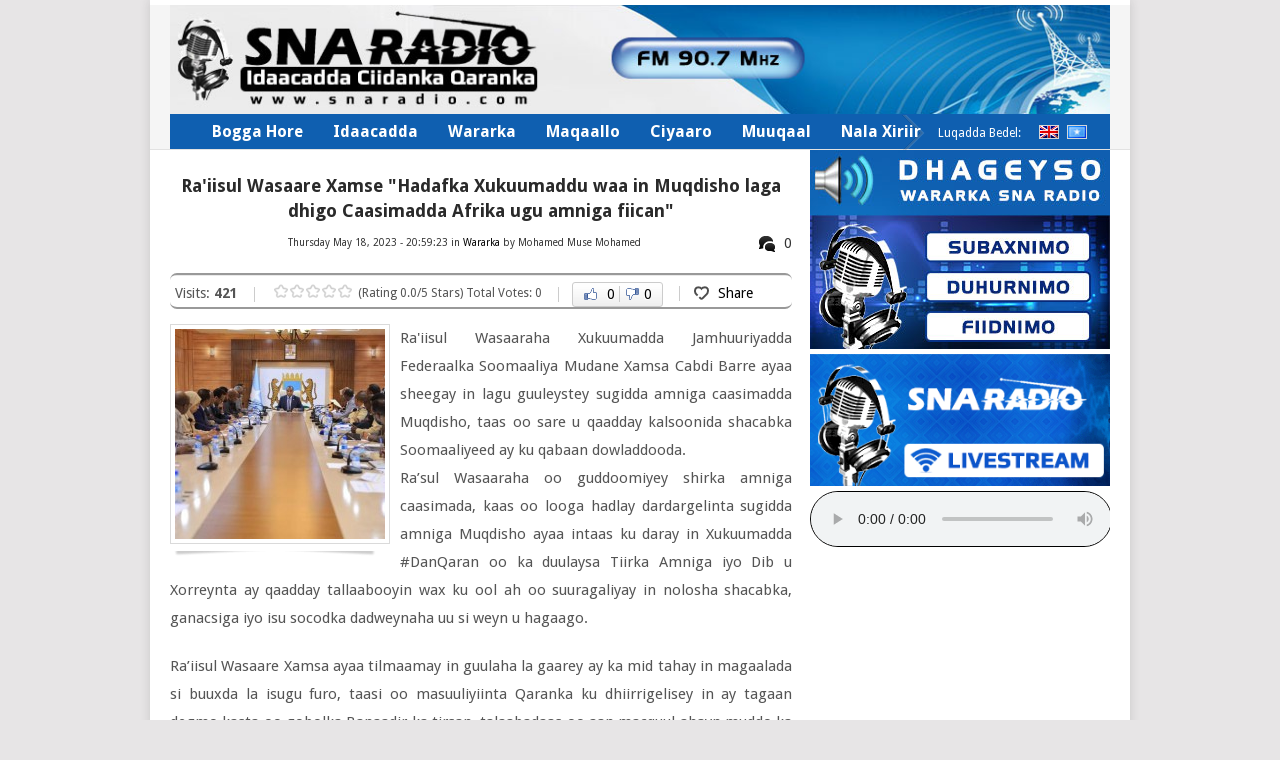

--- FILE ---
content_type: text/html; charset=UTF-8
request_url: http://snaradio.so/so/articles/3967/Raiisul-Wasaare-Xamse-Hadafka-Xukuumaddu-waa-in-Muqdisho-laga-dhigo-Caasimadda-Afrika-ugu-amniga-fiican
body_size: 11491
content:


<!DOCTYPE html>
<html class="no-js" lang="en-US">

<meta http-equiv="Content-Type" content="text/html; charset=utf-8" />
<title>Ra'iisul Wasaare Xamse "Hadafka Xukuumaddu waa in Muqdisho laga dhigo Caasimadda Afrika ugu amniga fiican"</title>
<meta name="description" content="Raiisul-Wasaare-Xamse-Hadafka-Xukuumaddu-waa-in-Muqdisho-laga-dhigo-Caasimadda-Afrika-ugu-amniga-fiican" />
<meta name="keywords" content="Raiisul,Wasaare,Xamse,Hadafka,Xukuumaddu,waa,in,Muqdisho,laga,dhigo,Caasimadda,Afrika,ugu,amniga,fiican" />
<link rel="shortcut icon" type="image/x-icon" href="https://snaradio.so/so/theme/snaradio/images/favicon.ico" />
<meta name="publisher" content="Idaacadda Ciidamada Qalabka Sida" />
<meta name="copyright" content="Idaacadda Ciidamada Qalabka Sida &copy; All Rights Reserved" />
<meta name="language" content="English" />
<meta name="robots" content="index" />
<meta name="robots" content="follow" />
<meta name="revisit-after" content="1 day" />
<meta name="generator" content="Powered by Ileys Web Control! v3.6" />
<meta property="og:type" content="article" />
<meta property="og:image" content="https://snaradio.so/so/uploads/article/photo/IMG_F0E066-C2EC61-404D4E-14779D-CEBB0C-2D6F0F.jpg" />
<meta property="og:image:url" content="https://snaradio.so/so/uploads/article/photo/IMG_F0E066-C2EC61-404D4E-14779D-CEBB0C-2D6F0F.jpg" />
<meta property="og:image:type" content="jpg" />
<meta property="og:image:width" content="300" />
<meta property="og:image:height" content="300" />
<meta property="og:url" content="http://snaradio.so/so/articles/3967/Raiisul-Wasaare-Xamse-Hadafka-Xukuumaddu-waa-in-Muqdisho-laga-dhigo-Caasimadda-Afrika-ugu-amniga-fiican" />
<meta property="og:description" content="Ra'iisul Wasaaraha Xukuumadda Jamhuuriyadda Federaalka Soomaaliya Mudane Xamsa Cabdi Barre ayaa sheegay in lagu guuleystey sugidda amniga caasimadda Muqdisho, taas oo sare u qaadday kalsoonida shacabka Soomaaliyeed ay ku qabaan dowladdooda." />
<meta property="og:site_name" content="snaradio.so" />
<meta property="article:published_time" content="2023-05-18 20:59:23" />
<meta property="article:tag" content="Raiisul,Wasaare,Xamse,Hadafka,Xukuumaddu,waa,in,Muqdisho,laga,dhigo,Caasimadda,Afrika,ugu,amniga,fiican" />

<!--Load Stylesheets-->
<link type="text/css" rel="stylesheet" media="screen" href="https://snaradio.so/so/assets/css/reset.css" />
<link type="text/css" rel="stylesheet" media="screen" href="https://snaradio.so/so/theme/snaradio/css/main.css" />
<link type="text/css" rel="stylesheet" media="screen" href="https://snaradio.so/so/assets/colorbox/css/colorbox.css" />
<link type="text/css" rel="stylesheet" media="screen" href="https://snaradio.so/so/theme/snaradio/css/style.css?v=2" />

<link rel='stylesheet' type='text/css' media='all' href='http://fonts.googleapis.com/css?family=Droid+Sans%3A400%2C700&amp;ver=4.1.1' />
<link rel='stylesheet' type='text/css' media='all' href='http://fonts.googleapis.com/css?family=Open+Sans%3A400%2C700&amp;ver=4.1.1' />
<link rel='stylesheet' type='text/css' media='all' href='https://snaradio.so/so/theme/snaradio/css/responsive.css' />

<!--Load Javascripts-->
<script type="text/javascript" src="https://snaradio.so/so/assets/js/jquery.js"></script>
<script type="text/javascript" src="https://snaradio.so/so/assets/js/swfobject.js"></script>
<script type="text/javascript" src="https://snaradio.so/so/theme/snaradio/js/swfobject-2.1.js"></script>
<script type="text/javascript" src="https://snaradio.so/so/assets/colorbox/js/jquery.colorbox.js"></script>
<script type="text/javascript" src="https://snaradio.so/so/assets/js/script.js"></script>
<script type="text/javascript" src="https://snaradio.so/so/assets/js/tooltip.js"></script>

<script type="text/javascript"> 
// <![CDATA[
  var THEMEURL = "https://snaradio.so/so/theme/snaradio";
  var SITEURL = "https://snaradio.so/so";
   $(document).ready(function () {
       $(".colorbox").colorbox({
           rel: 'colorbox'
       });
      $('a[href=#top]').click(function(){
          $('html, body').animate({scrollTop:0}, 'slow');
          return false;
      });
   });
  // ]]>
</script>
<!--[if IE 7]><link rel="stylesheet" href="https://snaradio.so/so/theme/snaradio/css/ie7.css"> <![endif]-->
</head>

<body id ="blog" class="home blog main">
<div class="main-container">
  <header class="main-header">
    <div id="header">
      <div id="logo" class="image-logo">
                <img src="https://snaradio.so/so/uploads//snaradio_baner.jpg" alt="Idaacadda Ciidamada Qalabka Sida" style="width:940px; margin-bottom:-7px;" />
                <div class="clear"></div>
      </div>
      
      <div class="flags">
        <div class="languageSelection left">Luqadda Bedel:</div>
        <a href="https://snaradio.so/so/../en" class="active"><img src="https://snaradio.so/so/theme/snaradio/images/flags/en.png" alt="English" class="tooltip" title="English" /></a> 
        <a href="https://snaradio.so/so/../so" class=""><img src="https://snaradio.so/so/theme/snaradio/images/flags/so.png" alt="Somali" class="tooltip" title="Somali" /></a> 
      </div>
      <div class="secondary-navigation">
        <nav class="mainmenu">
          <ul id="menu-main-menu" class="menu">
<li><a href="https://snaradio.so/so/"><span>Bogga Hore</span></a></li>
<li><a href="https://snaradio.so/so/page/1/"><span>Idaacadda</span></a></li>
<li><a href="https://snaradio.so/so/category/1/Wararka"><span>Wararka</span></a></li>
<li><a href="https://snaradio.so/so/category/2/Maqaallo"><span>Maqaallo</span></a></li>
<li><a href="https://snaradio.so/so/category/3/Ciyaaro"><span>Ciyaaro</span></a></li>
<li><a href="https://snaradio.so/so/category/6/Maqal-Muuqaal"><span>Muuqaal</span></a></li>
<li><a href="https://snaradio.so/so/page/2/"><span>Nala Xiriir</span></a></li>
</ul>
 
        </nav>
      </div>
    </div>
    <div class="advertisement" style="margin-left:19px;"> </div>  
  </header>
    <div id="page" class="home-page">
    <div class="content">
      <div class="home_page_article">
         
        <div class="clear"></div> <br>
      <div class="article">
      <div id="print_header"><img src="https://snaradio.so/so/uploads/snaradio_baner.jpg" alt="" width="1002" height="134" /></div>
                                     
        <h1>Ra&#039;iisul Wasaare Xamse &quot;Hadafka Xukuumaddu waa in Muqdisho laga dhigo Caasimadda Afrika ugu amniga fiican&quot; </h1>
            <div class="toolbar">
                        <span id="total_coments">
                <img src="https://snaradio.so/so/assets/images/utility/comment.png" class="tooltip" title="Total Comments" alt=""/>
                0            </span>
                                          <div class="date">
							Thursday May 18, 2023 - 20:59:23                            in <a href="https://snaradio.so/so/category/1/Wararka">Wararka</a>                            by Mohamed Muse Mohamed                            </div>
            </div>
					<div class="utility-bar">
  <ul>
        <li class="nobg">Visits: <strong>421</strong></li>
    
        <li><span class="rating-star"> <span id="rating_3967"><span class="star_1"><img src="https://snaradio.so/so/assets/images/utility/star_blank.png" onclick="updateRating(3967,1);" 
		   alt="" class="tooltip" title="Poor"/></span><span class="star_2 "><img src="https://snaradio.so/so/assets/images/utility/star_blank.png" onclick="updateRating(3967,2);"
		   alt="" class="tooltip" title="Fair"/></span><span class="star_3"><img src="https://snaradio.so/so/assets/images/utility/star_blank.png" onclick="updateRating(3967,3);"
		   alt="" class="tooltip" title="Good"/></span><span class="star_4"><img src="https://snaradio.so/so/assets/images/utility/star_blank.png" onclick="updateRating(3967,4);"
		   alt="" class="tooltip" title="Very Good"/></span><span class="star_5"><img src="https://snaradio.so/so/assets/images/utility/star_blank.png" onclick="updateRating(3967,5);"
		   alt="" class="tooltip" title="Excellent"/></span></span> </span><span class="star_rating">(Rating 0.0/5 Stars) Total Votes: 0</span></li>
        
    <li><span class="thumbsUp"> <span class="vote_buttons" id="vote_buttons3967"> <a href="javascript:void(0);" title="Vote Up" onclick="updateVoteUp(3967);" class="vote_up tooltip" id="vote_up-3967">0</a> <a href="javascript:void(0);" onclick= "updateVoteDown(3967);" class="vote_down tooltip" title="Vote Down" id="vote_down-3967">0</a></span> <span class="votes_count" id="votes_count3967"></span> </span></li>
            <li style="position:relative;">
    <div style="display:none">
      <div id="socialize"> 
       <div class="msgInfo"><span>Share via Social Media</span></div>
          <div class="send_article">
			      <img src="https://snaradio.so/so/assets/thumb.php?src=/uploads/article/photo/IMG_F0E066-C2EC61-404D4E-14779D-CEBB0C-2D6F0F.jpg&amp;h=75&amp;w=100" alt=""/></a>
    						<h1>Ra&#039;iisul Wasaare Xamse &quot;Hadafka Xukuumaddu waa in Muqdisho laga dhigo Caasimadda Afrika ugu amniga fiican&quot;</h1>
						<p>Ra&#039;iisul Wasaaraha Xukuumadda Jamhuuriyadda Federaalka Soomaaliya Mudane Xamsa Cabdi Barre ayaa sheegay in lagu guuleystey sugidda amniga caasimadda Muqdisho, taas oo sare u qaadday kalsoonida shacabka Soomaaliyeed ay ku qabaan dowladdooda.</p>
            <div class="clear"></div>
          </div>
      <a href="http://twitter.com/home?status=Ra&#039;iisul Wasaare Xamse &quot;Hadafka Xukuumaddu waa in Muqdisho laga dhigo Caasimadda Afrika ugu amniga fiican&quot;%20http://snaradio.so/so/articles/3967/Raiisul-Wasaare-Xamse-Hadafka-Xukuumaddu-waa-in-Muqdisho-laga-dhigo-Caasimadda-Afrika-ugu-amniga-fiican" title="Share on twitter" target="_blank" class="tooltip"><img src="https://snaradio.so/so/assets/images/utility/social-balloon-twitter.png"  alt="Share on Twitter" /></a> <a href="http://www.facebook.com/sharer.php?u=http://snaradio.so/so/articles/3967/Raiisul-Wasaare-Xamse-Hadafka-Xukuumaddu-waa-in-Muqdisho-laga-dhigo-Caasimadda-Afrika-ugu-amniga-fiican" title="Share on Facebook" target="_blank" class="tooltip"><img src="https://snaradio.so/so/assets/images/utility/social-balloon-facebook.png"  alt="Share on facebook" /></a> <a href="http://digg.com/submit?phase=2&amp;url=http://snaradio.so/so/articles/3967/Raiisul-Wasaare-Xamse-Hadafka-Xukuumaddu-waa-in-Muqdisho-laga-dhigo-Caasimadda-Afrika-ugu-amniga-fiican&amp;title=Ra&#039;iisul Wasaare Xamse &quot;Hadafka Xukuumaddu waa in Muqdisho laga dhigo Caasimadda Afrika ugu amniga fiican&quot;" title="Share on Digg" target="_blank" class="tooltip"><img src="https://snaradio.so/so/assets/images/utility/social-balloon-digg.png"  alt="Share on Digg"  /></a> <a href="http://stumbleupon.com/submit?url=http://snaradio.so/so/articles/3967/Raiisul-Wasaare-Xamse-Hadafka-Xukuumaddu-waa-in-Muqdisho-laga-dhigo-Caasimadda-Afrika-ugu-amniga-fiican&amp;title=Ra&#039;iisul Wasaare Xamse &quot;Hadafka Xukuumaddu waa in Muqdisho laga dhigo Caasimadda Afrika ugu amniga fiican&quot;" title="Share on Stumbleupon" target="_blank" class="tooltip"><img src="https://snaradio.so/so/assets/images/utility/social-balloon-stumbleupon.png"  alt="Share on Stumbleupon" width="32" height="32" /></a> <a href="http://del.icio.us/post?url=http://snaradio.so/so/articles/3967/Raiisul-Wasaare-Xamse-Hadafka-Xukuumaddu-waa-in-Muqdisho-laga-dhigo-Caasimadda-Afrika-ugu-amniga-fiican&amp;title=Ra&#039;iisul Wasaare Xamse &quot;Hadafka Xukuumaddu waa in Muqdisho laga dhigo Caasimadda Afrika ugu amniga fiican&quot;" title="Share on Del.icio.us" target="_blank" class="tooltip"><img src="https://snaradio.so/so/assets/images/utility/social-balloon-delicious.png"  alt="Share on Delicious"  /></a>
<a href="https://plus.google.com/share?url=http://snaradio.so/so/articles/3967/Raiisul-Wasaare-Xamse-Hadafka-Xukuumaddu-waa-in-Muqdisho-laga-dhigo-Caasimadda-Afrika-ugu-amniga-fiican" title="Share on Google Plus" target="_blank" class="tooltip">
      <img src="https://snaradio.so/so/assets/images/utility/social-balloon-google.png"  alt="Share on Google Plus"  /></a> </div></div>
      <a href="#socialize" class="share-this socialize tooltip" title="Share via Social Media">Share</a></li>
      </ul>
  <br clear="left" />
</div>
 
        <div id="above_article_campaign"> 
                  </div>
			
			
            <div class="left-column-single">
      <div class="image-holder" style="width:210px;">
      <a href="https://snaradio.so/so/uploads/article/photo/IMG_F0E066-C2EC61-404D4E-14779D-CEBB0C-2D6F0F.jpg" title="" rel="single" class="tooltip colorbox">
      <img src="https://snaradio.so/so/assets/thumb.php?src=/uploads/article/photo/IMG_F0E066-C2EC61-404D4E-14779D-CEBB0C-2D6F0F.jpg&amp;h=210&amp;w=210" alt="" class="aimage"/></a>
      <div class="image_shaddow">
      <img src="https://snaradio.so/so/assets/images/utility/thumb-shadow.png" width="210" height="5" alt=""/></div>
              </div>
    </div>
      						<div class="body" id="article_body" style="max-width:675px;">
			Ra'iisul Wasaaraha Xukuumadda Jamhuuriyadda Federaalka Soomaaliya Mudane Xamsa Cabdi Barre ayaa sheegay in lagu guuleystey sugidda amniga caasimadda Muqdisho, taas oo sare u qaadday kalsoonida shacabka Soomaaliyeed ay ku qabaan dowladdooda.                        
<p>Ra’sul Wasaaraha oo guddoomiyey shirka amniga caasimada, kaas oo looga hadlay dardargelinta sugidda amniga Muqdisho ayaa intaas ku daray in Xukuumadda #DanQaran oo ka duulaysa Tiirka Amniga iyo Dib u Xorreynta ay qaadday tallaabooyin wax ku ool ah oo suuragaliyay in nolosha shacabka, ganacsiga iyo isu socodka dadweynaha uu si weyn u hagaago.</p>
<p>
	<p>Ra’iisul Wasaare Xamsa ayaa tilmaamay in guulaha la gaarey ay ka mid tahay in magaalada si buuxda la isugu furo, taasi oo masuuliyiinta Qaranka ku dhiirrigelisey in ay tagaan degmo kasta oo gobolka Banaadir ka tirsan, talaabadaas oo aan macquul ahayn muddo ka hor.</p>
	<p>Ra’iisul Wasaaraha ayaa saraakiisha hay’adaha amniga ku ammaanay dadaallada ay wadaan ee lagu xasillinayo amniga caasimada, isagoo tilmaamay in hadafka Xukuumadda Dan-Qaran uu yahay in magaalada Muqdisho laga dhigo caasimadda ugu amniga badan qaaradda Afrika, wuxuuna faray in ay dadaalkooda sii laban-laabaan.</p>
	<p>&nbsp;</p>
	<p><img decoding="async" loading="lazy" src="https://radiomuqdisho.so/wp-content/uploads/2023/05/FB_IMG_1684422494080.jpg" alt="" width="720" height="480" srcset="https://radiomuqdisho.so/wp-content/uploads/2023/05/FB_IMG_1684422494080.jpg 720w, https://radiomuqdisho.so/wp-content/uploads/2023/05/FB_IMG_1684422494080-300x200.jpg 300w, https://radiomuqdisho.so/wp-content/uploads/2023/05/FB_IMG_1684422494080-500x333.jpg 500w" sizes="(max-width: 720px) 100vw, 720px" data-pin-no-hover="true" /><img decoding="async" loading="lazy" src="https://radiomuqdisho.so/wp-content/uploads/2023/05/FB_IMG_1684422496419.jpg" alt="" width="720" height="480" srcset="https://radiomuqdisho.so/wp-content/uploads/2023/05/FB_IMG_1684422496419.jpg 720w, https://radiomuqdisho.so/wp-content/uploads/2023/05/FB_IMG_1684422496419-300x200.jpg 300w, https://radiomuqdisho.so/wp-content/uploads/2023/05/FB_IMG_1684422496419-500x333.jpg 500w" sizes="(max-width: 720px) 100vw, 720px" data-pin-no-hover="true" /><img decoding="async" loading="lazy" src="https://radiomuqdisho.so/wp-content/uploads/2023/05/FB_IMG_1684422499250.jpg" alt="" width="720" height="480" srcset="https://radiomuqdisho.so/wp-content/uploads/2023/05/FB_IMG_1684422499250.jpg 720w, https://radiomuqdisho.so/wp-content/uploads/2023/05/FB_IMG_1684422499250-300x200.jpg 300w, https://radiomuqdisho.so/wp-content/uploads/2023/05/FB_IMG_1684422499250-500x333.jpg 500w" sizes="(max-width: 720px) 100vw, 720px" data-pin-no-hover="true" /><img decoding="async" loading="lazy" src="https://radiomuqdisho.so/wp-content/uploads/2023/05/FB_IMG_1684422501540.jpg" alt="" width="720" height="480" srcset="https://radiomuqdisho.so/wp-content/uploads/2023/05/FB_IMG_1684422501540.jpg 720w, https://radiomuqdisho.so/wp-content/uploads/2023/05/FB_IMG_1684422501540-300x200.jpg 300w, https://radiomuqdisho.so/wp-content/uploads/2023/05/FB_IMG_1684422501540-500x333.jpg 500w" sizes="(max-width: 720px) 100vw, 720px" data-pin-no-hover="true" /><img decoding="async" loading="lazy" src="https://radiomuqdisho.so/wp-content/uploads/2023/05/FB_IMG_1684422503685.jpg" alt="" width="720" height="480" srcset="https://radiomuqdisho.so/wp-content/uploads/2023/05/FB_IMG_1684422503685.jpg 720w, https://radiomuqdisho.so/wp-content/uploads/2023/05/FB_IMG_1684422503685-300x200.jpg 300w, https://radiomuqdisho.so/wp-content/uploads/2023/05/FB_IMG_1684422503685-500x333.jpg 500w" sizes="(max-width: 720px) 100vw, 720px" data-pin-no-hover="true" /><img decoding="async" loading="lazy" src="https://radiomuqdisho.so/wp-content/uploads/2023/05/FB_IMG_1684422506996.jpg" alt="" width="720" height="480" srcset="https://radiomuqdisho.so/wp-content/uploads/2023/05/FB_IMG_1684422506996.jpg 720w, https://radiomuqdisho.so/wp-content/uploads/2023/05/FB_IMG_1684422506996-300x200.jpg 300w, https://radiomuqdisho.so/wp-content/uploads/2023/05/FB_IMG_1684422506996-500x333.jpg 500w" sizes="(max-width: 720px) 100vw, 720px" data-pin-no-hover="true" /><img decoding="async" loading="lazy" src="https://radiomuqdisho.so/wp-content/uploads/2023/05/FB_IMG_1684422509362.jpg" alt="" width="720" height="480" srcset="https://radiomuqdisho.so/wp-content/uploads/2023/05/FB_IMG_1684422509362.jpg 720w, https://radiomuqdisho.so/wp-content/uploads/2023/05/FB_IMG_1684422509362-300x200.jpg 300w, https://radiomuqdisho.so/wp-content/uploads/2023/05/FB_IMG_1684422509362-500x333.jpg 500w" sizes="(max-width: 720px) 100vw, 720px" data-pin-no-hover="true" /><img decoding="async" loading="lazy" src="https://radiomuqdisho.so/wp-content/uploads/2023/05/FB_IMG_1684422511665.jpg" alt="" width="720" height="480" srcset="https://radiomuqdisho.so/wp-content/uploads/2023/05/FB_IMG_1684422511665.jpg 720w, https://radiomuqdisho.so/wp-content/uploads/2023/05/FB_IMG_1684422511665-300x200.jpg 300w, https://radiomuqdisho.so/wp-content/uploads/2023/05/FB_IMG_1684422511665-500x333.jpg 500w" sizes="(max-width: 720px) 100vw, 720px" data-pin-no-hover="true" /><img decoding="async" loading="lazy" src="https://radiomuqdisho.so/wp-content/uploads/2023/05/FB_IMG_1684422516324.jpg" alt="" width="720" height="480" srcset="https://radiomuqdisho.so/wp-content/uploads/2023/05/FB_IMG_1684422516324.jpg 720w, https://radiomuqdisho.so/wp-content/uploads/2023/05/FB_IMG_1684422516324-300x200.jpg 300w, https://radiomuqdisho.so/wp-content/uploads/2023/05/FB_IMG_1684422516324-500x333.jpg 500w" sizes="(max-width: 720px) 100vw, 720px" data-pin-no-hover="true" /><img decoding="async" loading="lazy" src="https://radiomuqdisho.so/wp-content/uploads/2023/05/FB_IMG_1684422519837.jpg" alt="" width="720" height="480" srcset="https://radiomuqdisho.so/wp-content/uploads/2023/05/FB_IMG_1684422519837.jpg 720w, https://radiomuqdisho.so/wp-content/uploads/2023/05/FB_IMG_1684422519837-300x200.jpg 300w, https://radiomuqdisho.so/wp-content/uploads/2023/05/FB_IMG_1684422519837-500x333.jpg 500w" sizes="(max-width: 720px) 100vw, 720px" data-pin-no-hover="true" /><img decoding="async" loading="lazy" src="https://radiomuqdisho.so/wp-content/uploads/2023/05/FB_IMG_1684422525370.jpg" alt="" width="720" height="480" srcset="https://radiomuqdisho.so/wp-content/uploads/2023/05/FB_IMG_1684422525370.jpg 720w, https://radiomuqdisho.so/wp-content/uploads/2023/05/FB_IMG_1684422525370-300x200.jpg 300w, https://radiomuqdisho.so/wp-content/uploads/2023/05/FB_IMG_1684422525370-500x333.jpg 500w" sizes="(max-width: 720px) 100vw, 720px" data-pin-no-hover="true" /><img decoding="async" loading="lazy" src="https://radiomuqdisho.so/wp-content/uploads/2023/05/FB_IMG_1684422528815.jpg" alt="" width="720" height="480" srcset="https://radiomuqdisho.so/wp-content/uploads/2023/05/FB_IMG_1684422528815.jpg 720w, https://radiomuqdisho.so/wp-content/uploads/2023/05/FB_IMG_1684422528815-300x200.jpg 300w, https://radiomuqdisho.so/wp-content/uploads/2023/05/FB_IMG_1684422528815-500x333.jpg 500w" sizes="(max-width: 720px) 100vw, 720px" data-pin-no-hover="true" /><img decoding="async" loading="lazy" src="https://radiomuqdisho.so/wp-content/uploads/2023/05/FB_IMG_1684422537492.jpg" alt="" width="720" height="480" srcset="https://radiomuqdisho.so/wp-content/uploads/2023/05/FB_IMG_1684422537492.jpg 720w, https://radiomuqdisho.so/wp-content/uploads/2023/05/FB_IMG_1684422537492-300x200.jpg 300w, https://radiomuqdisho.so/wp-content/uploads/2023/05/FB_IMG_1684422537492-500x333.jpg 500w" sizes="(max-width: 720px) 100vw, 720px" data-pin-no-hover="true" /><img decoding="async" loading="lazy" src="https://radiomuqdisho.so/wp-content/uploads/2023/05/FB_IMG_1684422540323.jpg" alt="" width="720" height="480" srcset="https://radiomuqdisho.so/wp-content/uploads/2023/05/FB_IMG_1684422540323.jpg 720w, https://radiomuqdisho.so/wp-content/uploads/2023/05/FB_IMG_1684422540323-300x200.jpg 300w, https://radiomuqdisho.so/wp-content/uploads/2023/05/FB_IMG_1684422540323-500x333.jpg 500w" sizes="(max-width: 720px) 100vw, 720px" data-pin-no-hover="true" /><img decoding="async" loading="lazy" src="https://radiomuqdisho.so/wp-content/uploads/2023/05/FB_IMG_1684422543204.jpg" alt="" width="720" height="480" srcset="https://radiomuqdisho.so/wp-content/uploads/2023/05/FB_IMG_1684422543204.jpg 720w, https://radiomuqdisho.so/wp-content/uploads/2023/05/FB_IMG_1684422543204-300x200.jpg 300w, https://radiomuqdisho.so/wp-content/uploads/2023/05/FB_IMG_1684422543204-500x333.jpg 500w" sizes="(max-width: 720px) 100vw, 720px" data-pin-no-hover="true" /><img decoding="async" loading="lazy" src="https://radiomuqdisho.so/wp-content/uploads/2023/05/FB_IMG_1684422545951.jpg" alt="" width="720" height="480" srcset="https://radiomuqdisho.so/wp-content/uploads/2023/05/FB_IMG_1684422545951.jpg 720w, https://radiomuqdisho.so/wp-content/uploads/2023/05/FB_IMG_1684422545951-300x200.jpg 300w, https://radiomuqdisho.so/wp-content/uploads/2023/05/FB_IMG_1684422545951-500x333.jpg 500w" sizes="(max-width: 720px) 100vw, 720px" data-pin-no-hover="true" /><img decoding="async" loading="lazy" src="https://radiomuqdisho.so/wp-content/uploads/2023/05/FB_IMG_1684422549032.jpg" alt="" width="720" height="480" srcset="https://radiomuqdisho.so/wp-content/uploads/2023/05/FB_IMG_1684422549032.jpg 720w, https://radiomuqdisho.so/wp-content/uploads/2023/05/FB_IMG_1684422549032-300x200.jpg 300w, https://radiomuqdisho.so/wp-content/uploads/2023/05/FB_IMG_1684422549032-500x333.jpg 500w" sizes="(max-width: 720px) 100vw, 720px" data-pin-no-hover="true" /><img decoding="async" loading="lazy" src="https://radiomuqdisho.so/wp-content/uploads/2023/05/FB_IMG_1684422551864.jpg" alt="" width="720" height="480" srcset="https://radiomuqdisho.so/wp-content/uploads/2023/05/FB_IMG_1684422551864.jpg 720w, https://radiomuqdisho.so/wp-content/uploads/2023/05/FB_IMG_1684422551864-300x200.jpg 300w, https://radiomuqdisho.so/wp-content/uploads/2023/05/FB_IMG_1684422551864-500x333.jpg 500w" sizes="(max-width: 720px) 100vw, 720px" data-pin-no-hover="true" /><img decoding="async" loading="lazy" src="https://radiomuqdisho.so/wp-content/uploads/2023/05/FB_IMG_1684422554728.jpg" alt="" width="720" height="480" srcset="https://radiomuqdisho.so/wp-content/uploads/2023/05/FB_IMG_1684422554728.jpg 720w, https://radiomuqdisho.so/wp-content/uploads/2023/05/FB_IMG_1684422554728-300x200.jpg 300w, https://radiomuqdisho.so/wp-content/uploads/2023/05/FB_IMG_1684422554728-500x333.jpg 500w" sizes="(max-width: 720px) 100vw, 720px" data-pin-no-hover="true" /><img decoding="async" loading="lazy" src="https://radiomuqdisho.so/wp-content/uploads/2023/05/FB_IMG_1684422557344.jpg" alt="" width="720" height="480" srcset="https://radiomuqdisho.so/wp-content/uploads/2023/05/FB_IMG_1684422557344.jpg 720w, https://radiomuqdisho.so/wp-content/uploads/2023/05/FB_IMG_1684422557344-300x200.jpg 300w, https://radiomuqdisho.so/wp-content/uploads/2023/05/FB_IMG_1684422557344-500x333.jpg 500w" sizes="(max-width: 720px) 100vw, 720px" data-pin-no-hover="true" /><img decoding="async" loading="lazy" src="https://radiomuqdisho.so/wp-content/uploads/2023/05/FB_IMG_1684422564057.jpg" alt="" width="720" height="480" srcset="https://radiomuqdisho.so/wp-content/uploads/2023/05/FB_IMG_1684422564057.jpg 720w, https://radiomuqdisho.so/wp-content/uploads/2023/05/FB_IMG_1684422564057-300x200.jpg 300w, https://radiomuqdisho.so/wp-content/uploads/2023/05/FB_IMG_1684422564057-500x333.jpg 500w" sizes="(max-width: 720px) 100vw, 720px" data-pin-no-hover="true" /></p><br /><div id="middle_article_campaign">            </div><br />
	</p>
      </div>
    <div class="clear"></div>
        <div class="clear"></div>
  <div id="below_article_campaign"> 
      </div>
  <div class="com_container">
 <div class="utility-bar">
  <ul>
    <li class="nobg">
    <div id="loading"> <img src="https://snaradio.so/so/assets/images/ajax-loader.gif"/></div> 
		 		 <h4>No Comments yet...</h4>          </li>
    <li>
    <a class="print" href="javascript:window.print()">
    Print</a></li>
    <li><a class="send tooltip iframe" href="https://snaradio.so/so/assets/send.tpl.php?article_id=3967" title="Share with your friends via email">		
		Send to your friend    </a>
    </li>
  </ul>
  <br clear="left" />
  </div>
						      <div id="comments"></div>
            <br />
      <div class="com_seperator"></div>
      <div id="response2"></div>
      <div id="reply" class="reply_form">
  <h3>Leave a comment</h3>
  <form action="" method="post" name="commentform" id="commentform">
    <p>
      <label for="username">Name: <img src="https://snaradio.so/so/maamul/assets/images/required.png" alt="Required Field." class="tooltip" title="Required Field." /></label>
      <input name="username" type="text"  class="inputbox" id="username" value="" size="45" maxlength="20" />
    &nbsp; <img src="https://snaradio.so/so/assets/images/help.png" alt="Tip" class="tooltip" title="Your full name" /></p>
    <p>
      <label for="email">Email: <img src="https://snaradio.so/so/maamul/assets/images/required.png" alt="Required Field." class="tooltip" title="Required Field." /></label>
      <input name="email" type="text" class="inputbox" id="email" value="" size="45" maxlength="30" />
    &nbsp; <img src="https://snaradio.so/so/assets/images/help.png" alt="Tip" class="tooltip" title="Your email address will not be published." /></p>
    <p>
      <label for="www">Website: </label>
      <input name="www" type="text" class="inputbox" id="www" value="" size="45" maxlength="30" />
    &nbsp; <img src="https://snaradio.so/so/assets/images/help.png" alt="Tip" class="tooltip" title="Enter full website URL starting with http://" /></p>
      <label for="captcha">Security Code: <img src="https://snaradio.so/so/maamul/assets/images/required.png" alt="Required Field." class="tooltip" title="Required Field." /></label>
    <p><img src="https://snaradio.so/so/assets/includes/captcha.php" alt="" class="captcha" />
      <input name="captcha" type="text" class="inputbox" id="captcha" value="" size="5" maxlength="5" />
    	&nbsp; <img src="https://snaradio.so/so/assets/images/help.png" alt="Tip" class="tooltip" title="Please verify that you are human by entering the code shown here!" />    </p>
    <p>
      <label for="body">Comment: <img src="https://snaradio.so/so/maamul/assets/images/required.png" alt="Required Field." class="tooltip" title="Required Field." /></label>
      <textarea name="body" id="body" rows="8" cols="60"></textarea>
     &nbsp; <img src="https://snaradio.so/so/assets/images/help.png" alt="Tip" class="tooltip" title="Please be polite since all comments are being moderated!" />     </p>
      <label for="body">&nbsp;</label>
    <p id="counter"></p>
    <div> 
    <span id="sub-button" style="float:left">
      <label for="body">&nbsp;</label>
      <input name="submit" type="submit" class="button shadow"  value="Add Comment" />
      <input name="reset" id="reset" type="reset" class="button shadow"  value="Reset Form" />
      </span> 
      <span id="smloading"> 
        <img src="https://snaradio.so/so/assets/images/ajax-loader-sm.gif" alt=""/>
      </span> 
      <br clear="left" />
    </div>
    <input name="id" type="hidden" value="3967" />
  </form>
</div>
<script type="text/javascript">
// <![CDATA[
function updateOptions(id) {
	$("span.temp_id").remove();
	$('#commentform').append($('<span class="temp_id"><input name="parent_id" type="hidden" value="' + id + '" /></span>'));
}

//Char Limiter
(function ($) {
    $.fn.limit = function (options) {
        var defaults = {
            limit: 200,
            id_result: false,
            alertClass: false
        }
        var options = $.extend(defaults, options);
        return this.each(function () {
            var characters = options.limit;
            if (options.id_result != false) {
                $("#" + options.id_result).append("You have <strong>" + characters + "<\/strong> characters remaining.");
            }
            $(this).keyup(function () {
                if ($(this).val().length > characters) {
                    $(this).val($(this).val().substr(0, characters));
                }
                if (options.id_result != false) {
                    var remaining = characters - $(this).val().length;
                    $("#" + options.id_result).html("You have <strong>" + remaining + "<\/strong> characters remaining.");
                    if (remaining <= 10) {
                        $("#" + options.id_result).addClass(options.alertClass);
                    } else {
                        $("#" + options.id_result).removeClass(options.alertClass);
                    }
                }
            });
        });
    };
})(jQuery);

$(document).ready(function () {
    function showLoader() {
        $('#loading').fadeIn(200);
    }

    function hideLoader() {
        $('#loading').fadeOut(200);
    };

    function showsmLoader() {
        $('#smloading').fadeIn(200);
    }

    function hidesmLoader() {
        $('#smloading').fadeOut(200);
    };
	
    function loadList() {
				var str = 'action=comment&do=load&id=3967'
        showLoader();
        $("#pg-1").addClass("current");
        $.ajax({
						type: "POST",
            url: SITEURL + "/assets/ajax.php",
            data: str + "&pg=1",
            cache: false,
            success: function (html) {
                $("#comments").html(html);
            }
        });
        hideLoader();
    }

    loadList();
	
	//Pagination
    $("#reset").click(function (e) {
			$("#response2").html('');
		});
		$("#pagination a").click(function (e) {
        e.preventDefault();
        $(".current").removeClass("current");
        $(this).addClass("current");
				var str = 'action=comment&do=load&id=3967'
        showLoader();
        $.ajax({
						type: "POST",
            url: SITEURL + "/assets/ajax.php",
            data: str + "&pg=" + this.id.replace('pg-', '')+'',
            cache: false,
            success: function (html) {
                $("#comments").html(html);
            }
        });
        hideLoader();
    });
		
    //Limiter
    $("#body").limit({
        limit: 350,
        id_result : "counter",
        alertClass : "char-alert"
    });
	
	//Post Comment
	$("#commentform").submit(function () {
		var str = $(this).serialize();
		showsmLoader();
		$.ajax({
			type: "POST",
			url: SITEURL + "/assets/ajax.php",
			data: str + '&action=comment&do=process',
			success: function (msg) {
				$("#response2").ajaxComplete(function (event, request, settings) {
					if (msg == 'OK1') {
						result = '<div class="msgOk"><span>Thank you!</span> Your comment have been submitted<\/div>';
						$("#reply").hide();
					} else if (msg == 'OK2') {
						result = '<div class="msgOk"><span>Thank you!</span> Your comment have been submitted, and pending verification.<\/div>';
						$("#reply").hide();
					} else {
						result = msg;
					}
					$(this).html(result);
					hidesmLoader();
				});
				loadList();
			}
		});
		return false;
	});
});
// ]]>
</script>					  </div>
	 
</div>
<script type="text/javascript"> 
// <![CDATA[
$(document).ready(function() { 
	$(".socialize").colorbox({inline:true, width:"800px"});
	$(".send").colorbox({iframe:true, width:"800", height:"600"});
});
// ]]>
</script>
 
      </div>
      <aside class="sidebar c-4-12">
        <div id="sidebars" class="sidebar">
          <div class="sidebar_list">

            <li class="widget widget-sidebar">
              <img src="https://snaradio.so/so/theme/snaradio/images/dhageyso.jpg"alt="Listen SNA Radio" usemap="#Map" />
              <map name="Map">
                <area shape="rect" coords="117,122,279,151" href="#" onclick="window.open('https://snaradio.so/so/radio.php?action=recorded&do=1&id=8','Player','width=503,height=485,status=no,menubar=no,toolbar=no,scrollbars=no,resizable=no')" alt="Morning Broadcast" />
                <area shape="rect" coords="117,163,280,191" href="#" onclick="window.open('https://snaradio.so/so/radio.php?action=recorded&do=1&id=9','Player','width=503,height=485,status=no,menubar=no,toolbar=no,scrollbars=no,resizable=no')" alt="Noon Broadcast" />
                <area shape="rect" coords="117,83,281,110" href="#" onclick="window.open('https://snaradio.so/so/radio.php?action=recorded&do=1&id=10','Player','width=503,height=485,status=no,menubar=no,toolbar=no,scrollbars=no,resizable=no')" alt="Evening Broadcast" />
              </map>
            </li>

            <li class="widget widget-sidebar">
              <a href="#" onclick="window.open('https://snaradio.so/so/../liveradio.php','Player','width=500,height=450,status=no,menubar=no,toolbar=no,scrollbars=no,resizable=no')"> 
                <img src="https://snaradio.so/so/theme/snaradio/images/toos_u_dhageyso.gif" width="340" height="150" style="margin:-30px 0px -10px 0px;" />
              </a>
            </li>
            <li class="widget widget-sidebar">
                <div style="margin:-20px 0px 10px;">
                    <amp-audio src="https://snaradio.so/radio/live/stream.mp3" autoplay="autoplay" controls="controls" style="width:100%; margin:0px auto;">
                        <audio src="https://snaradio.so/radio/live/stream.mp3" autoplay="autoplay" controls="controls" style="width:100%; margin:0px auto; border:solid 1px #000; border-radius: 30px;"></audio>
                    </amp-audio>    
                </div>
            </li>

            <li id="mts_ad_300_widget-2" class="widget widget-sidebar">
              <iframe src="http://www.facebook.com/plugins/likebox.php?href=https://www.facebook.com/CodkaCiidamada90.7FM/&amp;width=290&amp;height=280&amp;show_faces=true&amp;colorscheme=light&amp;stream=false&amp;show_border=false&amp;header=false&amp;appId=500366513333799" scrolling="no" frameborder="0" style="border:none; overflow:hidden; width:290px; height:280px; margin:-25px 0px -15px 3px;" allowtransparency="true"></iframe>
            </li>
            <li class="widget widget-sidebar">
              <ul id="social-links" class="clear">
                <li><a href="https://www.facebook.com/CodkaCiidamada90.7FM/" target="_blank"><img src="https://snaradio.so/so/theme/snaradio/images/social/facebook.png" height="32" width="32" class="tooltip" alt="Like us on Facebook" title="Like us on Facebook" /></a></li>
                <li><a href="https://twitter.com/RadioSna" target="_blank"><img src="https://snaradio.so/so/theme/snaradio/images/social/twitter.png" height="32" width="32" class="tooltip" alt="Follow us on Twitter" title="Follow us on Twitter" /></a></li>
                <li><a href="https://www.youtube.com/channel/UCMH9zsexxhfudASbny5Omyw" target="_blank"><img src="https://snaradio.so/so/theme/snaradio/images/social/youtube.png" height="32" width="32" class="tooltip" alt="Whatch us on Youtube." title="Whatch us on Youtube." /></a></li>
                <li><a href="https://plus.google.com/u/0/103496934236626593496" target="_blank"><img src="https://snaradio.so/so/theme/snaradio/images/social/googleplus.png" height="32" width="32" class="tooltip" alt="Follow us on Google+" title="Follow us on Google+" /></a></li>
                <li><a href="" target="_blank"><img src="https://snaradio.so/so/theme/snaradio/images/social/rss.png" height="32" width="32" class="tooltip" alt="Get the lastest news." title="Get the lastest news." /></a></li>
              </ul>
            </li>
            <li class="widget widget-sidebar sidebar_articles">
              <h3 class="blockTitle"> Xulka Wararka </h3>
              <ul>
                  
                <li> 
                    <a href="https://snaradio.so/so/articles/4383/Wasiir-Fiqi-oo-kormeer-ugu-tegay-cutubyo-ka-tirsan-Ciidamada-Xoogga-Dalka-iyo-Daraawiishta-Waqooyi-Bari"> 
                                         <img src="https://snaradio.so/so/uploads//article/photo/IMG_8636ED-A9E294-7A37D6-FE413E-CD3506-6AE0F8.jpg" alt="" width="65" height="65" />
                     
                    </a>
                    <h4><a href="https://snaradio.so/so/articles/4383/Wasiir-Fiqi-oo-kormeer-ugu-tegay-cutubyo-ka-tirsan-Ciidamada-Xoogga-Dalka-iyo-Daraawiishta-Waqooyi-Bari"> Wasiir Fiqi oo kormeer ugu tegay cutubyo ka tirsan Ciidamada Xoogga Dalka iyo Daraawiishta Waqooyi Bari</a></h4>
                    <div class="date">15/01/2026 - 20:52:42</div>
                    <div class="clear"></div>
                </li>
                 
                <li> 
                    <a href="https://snaradio.so/so/articles/4382/Ciidanka-xoogga-oo-howlgalo-jab-culus-lagu-gaarsiiyay-Khawaarijta-kasameeyay-nawaaxiga-Masaajid-Cali-Guduud"> 
                                         <img src="https://snaradio.so/so/uploads//article/photo/IMG_28E1A1-B5E36C-D0C7AC-08C155-47EDE6-FBAC01.jpg" alt="" width="65" height="65" />
                     
                    </a>
                    <h4><a href="https://snaradio.so/so/articles/4382/Ciidanka-xoogga-oo-howlgalo-jab-culus-lagu-gaarsiiyay-Khawaarijta-kasameeyay-nawaaxiga-Masaajid-Cali-Guduud"> Ciidanka xoogga oo howlgalo jab culus lagu gaarsiiyay Khawaarijta kasameeyay nawaaxiga Masaajid Cali-Guduud</a></h4>
                    <div class="date">15/01/2026 - 20:39:14</div>
                    <div class="clear"></div>
                </li>
                 
                <li> 
                    <a href="https://snaradio.so/so/articles/4381/Wasiirka-Gaashaandhigga-iyo-oo-tababar-u-soo-xiray-cutubyo-ka-tirsan-Gorgor"> 
                                         <img src="https://snaradio.so/so/uploads//article/photo/IMG_93B17C-783CDA-A8BAA5-0FBD32-FB9AAE-387FCC.jpg" alt="" width="65" height="65" />
                     
                    </a>
                    <h4><a href="https://snaradio.so/so/articles/4381/Wasiirka-Gaashaandhigga-iyo-oo-tababar-u-soo-xiray-cutubyo-ka-tirsan-Gorgor"> Wasiirka Gaashaandhigga iyo oo tababar u soo xiray cutubyo ka tirsan Gorgor</a></h4>
                    <div class="date">08/01/2026 - 15:54:37</div>
                    <div class="clear"></div>
                </li>
                 
                <li> 
                    <a href="https://snaradio.so/so/articles/4380/Taliyaha-Ciidanka-Dhulka-oo-kormeeray-fariisimada-Ciidanka-Xoogga-ay-ku-leeyihiin-ee-magaalada-Beledweyne"> 
                                         <img src="https://snaradio.so/so/uploads//article/photo/IMG_DF940D-CB1EEE-FBCD0A-12B2CD-9F0655-727754.jpg" alt="" width="65" height="65" />
                     
                    </a>
                    <h4><a href="https://snaradio.so/so/articles/4380/Taliyaha-Ciidanka-Dhulka-oo-kormeeray-fariisimada-Ciidanka-Xoogga-ay-ku-leeyihiin-ee-magaalada-Beledweyne"> Taliyaha Ciidanka Dhulka oo kormeeray fariisimada Ciidanka Xoogga ay ku leeyihiin ee magaalada Beledweyne</a></h4>
                    <div class="date">05/01/2026 - 17:41:35</div>
                    <div class="clear"></div>
                </li>
                 
                <li> 
                    <a href="https://snaradio.so/so/articles/4379/Howlgal-lagu-dilay-xubno-katirsan-khawaarijta-oo-ka-dhacay-degmada-Jilib-ee-gobolka-Jubada-Dhexe"> 
                                         <img src="https://snaradio.so/so/uploads//article/photo/IMG_13AFAD-301255-9CACFC-43CB9F-C89433-04C6F7.jpg" alt="" width="65" height="65" />
                     
                    </a>
                    <h4><a href="https://snaradio.so/so/articles/4379/Howlgal-lagu-dilay-xubno-katirsan-khawaarijta-oo-ka-dhacay-degmada-Jilib-ee-gobolka-Jubada-Dhexe"> Howlgal lagu dilay xubno katirsan khawaarijta oo ka dhacay degmada Jilib ee gobolka Jubada Dhexe</a></h4>
                    <div class="date">05/01/2026 - 17:36:42</div>
                    <div class="clear"></div>
                </li>
                 
                <li> 
                    <a href="https://snaradio.so/so/articles/4378/Taliyaha-CXDS-oo-Shir-guddoomiyay-Kalfadhiga-35-aad-ee-Guddiga-Taliyeyaasha-Difaaca-iyo-Ammaanka-EASF"> 
                                         <img src="https://snaradio.so/so/uploads//article/photo/IMG_6E9309-BCD9BB-D7FF8A-52C8FC-6FF74D-C8BF8C.jpg" alt="" width="65" height="65" />
                     
                    </a>
                    <h4><a href="https://snaradio.so/so/articles/4378/Taliyaha-CXDS-oo-Shir-guddoomiyay-Kalfadhiga-35-aad-ee-Guddiga-Taliyeyaasha-Difaaca-iyo-Ammaanka-EASF"> Taliyaha CXDS oo Shir-guddoomiyay Kalfadhiga 35-aad ee Guddiga Taliyeyaasha Difaaca iyo Ammaanka EASF</a></h4>
                    <div class="date">16/12/2025 - 21:48:12</div>
                    <div class="clear"></div>
                </li>
                 
                <li> 
                    <a href="https://snaradio.so/so/articles/4377/Taliyaha-Ciidanka-Dhulka-XDS-oo-kormeer-shaqo-ku-tegay-degaanno-dhaca-jiinka-Webiga-Shabeelle"> 
                                         <img src="https://snaradio.so/so/uploads//article/photo/IMG_A1C7DB-0A458D-9725BF-E8401D-833FB5-DECF2C.jpg" alt="" width="65" height="65" />
                     
                    </a>
                    <h4><a href="https://snaradio.so/so/articles/4377/Taliyaha-Ciidanka-Dhulka-XDS-oo-kormeer-shaqo-ku-tegay-degaanno-dhaca-jiinka-Webiga-Shabeelle"> Taliyaha Ciidanka Dhulka XDS oo kormeer shaqo ku tegay degaanno dhaca jiinka Webiga Shabeelle</a></h4>
                    <div class="date">16/12/2025 - 21:45:37</div>
                    <div class="clear"></div>
                </li>
                 
                <li> 
                    <a href="https://snaradio.so/so/articles/4376/Taliyaha-ciidanka-dhulka-Rwanda-oo-Muqdisho-lagu-soo-dhaweeyay"> 
                                         <img src="https://snaradio.so/so/uploads//article/photo/IMG_A6400B-5D4BE1-159344-C87F5B-46AFBD-C9318A.jpg" alt="" width="65" height="65" />
                     
                    </a>
                    <h4><a href="https://snaradio.so/so/articles/4376/Taliyaha-ciidanka-dhulka-Rwanda-oo-Muqdisho-lagu-soo-dhaweeyay"> Taliyaha ciidanka dhulka Rwanda oo Muqdisho lagu soo dhaweeyay</a></h4>
                    <div class="date">15/12/2025 - 17:41:17</div>
                    <div class="clear"></div>
                </li>
                 
                <li> 
                    <a href="https://snaradio.so/so/articles/4375/Wasiir-Fiqi-oo-dhigiisa-Yeman-kula-kulmay-Masar"> 
                                         <img src="https://snaradio.so/so/uploads//article/photo/IMG_48C202-815A9C-E6FCE1-236871-FFA061-478F4C.jpg" alt="" width="65" height="65" />
                     
                    </a>
                    <h4><a href="https://snaradio.so/so/articles/4375/Wasiir-Fiqi-oo-dhigiisa-Yeman-kula-kulmay-Masar"> Wasiir Fiqi oo dhigiisa Yeman kula kulmay Masar</a></h4>
                    <div class="date">03/12/2025 - 22:40:45</div>
                    <div class="clear"></div>
                </li>
                 
                <li> 
                    <a href="https://snaradio.so/so/articles/4374/Wasiir-Fiqi-oo-ka-qaybgalay-Bandhigga-4-aad-ee-difaaca-Masar-EDEX-2025"> 
                                         <img src="https://snaradio.so/so/uploads//article/photo/IMG_3B9FA7-BF0D3D-830FDF-431A65-D9CDD9-1F5179.jpg" alt="" width="65" height="65" />
                     
                    </a>
                    <h4><a href="https://snaradio.so/so/articles/4374/Wasiir-Fiqi-oo-ka-qaybgalay-Bandhigga-4-aad-ee-difaaca-Masar-EDEX-2025"> Wasiir Fiqi oo ka qaybgalay Bandhigga 4-aad ee difaaca Masar (EDEX 2025)</a></h4>
                    <div class="date">03/12/2025 - 22:38:51</div>
                    <div class="clear"></div>
                </li>
                
              </ul>
            </li>
            <li class="widget widget-sidebar sidebar_articles">
              <h3 class="blockTitle"> Ciyaaro </h3>
              <ul>
                  
                <li> 
                    <a href="https://snaradio.so/so/articles/2029/Gudoomiyaha-kooxda-Horseed-oo-kaffaala-qaaday-Nolosha-Cayaaryahankii-Maxamed-Jibriil-Jurru"> 
                                         <img src="https://snaradio.so/so/uploads//article/photo/IMG_224EE7-61DB92-0B1CD6-F80F48-44764C-DA29D7.jpg" alt="" width="65" height="65" />
                     
                    </a>
                    <h4><a href="https://snaradio.so/so/articles/2029/Gudoomiyaha-kooxda-Horseed-oo-kaffaala-qaaday-Nolosha-Cayaaryahankii-Maxamed-Jibriil-Jurru"> Gudoomiyaha kooxda Horseed oo kaffaala qaaday Nolosha Cayaaryahankii Maxamed Jibriil (Jurru)</a></h4>
                    <div class="date">26/01/2018 - 13:29:56</div>
                    <div class="clear"></div>
                </li>
                 
                <li> 
                    <a href="https://snaradio.so/so/articles/1372/Horyaalka-SoomaaliyaHorseed-iyo-Sanjaj-oo-galabta-isku-dhagan"> 
                                         <img src="https://snaradio.so/so/uploads//article/photo/IMG_3BA4BF-59696E-5DA9B7-00E821-966E9D-F344ED.jpg" alt="" width="65" height="65" />
                     
                    </a>
                    <h4><a href="https://snaradio.so/so/articles/1372/Horyaalka-SoomaaliyaHorseed-iyo-Sanjaj-oo-galabta-isku-dhagan"> Horyaalka Soomaaliya:Horseed iyo Sanjaj oo galabta isku dhagan</a></h4>
                    <div class="date">05/05/2016 - 08:57:52</div>
                    <div class="clear"></div>
                </li>
                 
                <li> 
                    <a href="https://snaradio.so/so/articles/1346/TALIYAHA-CIIDANKA-XOOGA-DALKA-OO-BALAN-QAADEY-IN-KOOXDA-HORSEED-LOO-KEENI-DOONO-QALAB-CASRI-AH-EE-KU-TABABARTAAN"> 
                                         <img src="https://snaradio.so/so/uploads//article/photo/IMG_4CBE03-FB351C-E734DE-7185CB-44BAD8-CC34BF.jpg" alt="" width="65" height="65" />
                     
                    </a>
                    <h4><a href="https://snaradio.so/so/articles/1346/TALIYAHA-CIIDANKA-XOOGA-DALKA-OO-BALAN-QAADEY-IN-KOOXDA-HORSEED-LOO-KEENI-DOONO-QALAB-CASRI-AH-EE-KU-TABABARTAAN"> TALIYAHA CIIDANKA XOOGA DALKA OO BALAN QAADEY IN KOOXDA HORSEED LOO KEENI DOONO QALAB CASRI AH EE KU TABABARTAAN</a></h4>
                    <div class="date">27/04/2016 - 16:00:41</div>
                    <div class="clear"></div>
                </li>
                 
                <li> 
                    <a href="https://snaradio.so/so/articles/1229/John-Obi-Mikel-Oo-Doonaya-Inuu-Isaga-Tago-Chelsea"> 
                                         <img src="https://snaradio.so/so/uploads//article/photo/IMG_A76C55-36AC6B-DF8E75-9A8A85-F3D1FC-C393C4.jpg" alt="" width="65" height="65" />
                     
                    </a>
                    <h4><a href="https://snaradio.so/so/articles/1229/John-Obi-Mikel-Oo-Doonaya-Inuu-Isaga-Tago-Chelsea"> John Obi Mikel Oo Doonaya Inuu Isaga Tago Chelsea</a></h4>
                    <div class="date">29/03/2016 - 16:35:25</div>
                    <div class="clear"></div>
                </li>
                 
                <li> 
                    <a href="https://snaradio.so/so/articles/1223/LIONEL-MESSI-OO-SHEEGEY-IN-UU-WALIGIISA-KA-TAGIDOOONIN-BARCELONA"> 
                                         <img src="https://snaradio.so/so/uploads//article/photo/IMG_87F240-9187F5-A6EFC8-431BFE-E862DE-8C7EF8.jpg" alt="" width="65" height="65" />
                     
                    </a>
                    <h4><a href="https://snaradio.so/so/articles/1223/LIONEL-MESSI-OO-SHEEGEY-IN-UU-WALIGIISA-KA-TAGIDOOONIN-BARCELONA"> LIONEL MESSI OO SHEEGEY IN UU WALIGIISA KA TAGIDOOONIN BARCELONA</a></h4>
                    <div class="date">29/03/2016 - 08:32:53</div>
                    <div class="clear"></div>
                </li>
                 
                <li> 
                    <a href="https://snaradio.so/so/articles/1224/GOOLAHAYE-MANUEL-NEUER-OO-XANUUN-DARTEEDA-UGU-BAXAY-XERADA-TABABARKA"> 
                                         <img src="https://snaradio.so/so/uploads//article/photo/IMG_D6D841-ED3BDF-E2B829-D24C1B-9C8CDD-9D491F.jpg" alt="" width="65" height="65" />
                     
                    </a>
                    <h4><a href="https://snaradio.so/so/articles/1224/GOOLAHAYE-MANUEL-NEUER-OO-XANUUN-DARTEEDA-UGU-BAXAY-XERADA-TABABARKA"> GOOLAHAYE MANUEL NEUER OO XANUUN DARTEEDA UGU BAXAY XERADA TABABARKA</a></h4>
                    <div class="date">29/03/2016 - 08:32:53</div>
                    <div class="clear"></div>
                </li>
                 
                <li> 
                    <a href="https://snaradio.so/so/articles/1225/LIVERPOOL-OO-KU-DHAW-IN-AY-SOO-XERO-GALISO-MARIO-GOTZE"> 
                                         <img src="https://snaradio.so/so/uploads//article/photo/IMG_168D9D-6D9F08-44B03B-E5B4D3-90A395-1EDC09.jpg" alt="" width="65" height="65" />
                     
                    </a>
                    <h4><a href="https://snaradio.so/so/articles/1225/LIVERPOOL-OO-KU-DHAW-IN-AY-SOO-XERO-GALISO-MARIO-GOTZE"> LIVERPOOL OO KU DHAW IN AY SOO XERO GALISO MARIO GOTZE</a></h4>
                    <div class="date">29/03/2016 - 08:32:53</div>
                    <div class="clear"></div>
                </li>
                 
                <li> 
                    <a href="https://snaradio.so/so/articles/38/Andre-Herreri-Xiddiga-Reer-Manchester-Iyo-Arag-Gabdhan-Kamid-Ah-Taageerayasha-Manchester-United-Sida-Ay-Isugu-Egyihiin"> 
                                         <img src="https://snaradio.so/so/uploads//article/photo/IMG_AEB5E3-D5F77A-0CF836-BD0EEF-624F11-D469C7.jpg" alt="" width="65" height="65" />
                     
                    </a>
                    <h4><a href="https://snaradio.so/so/articles/38/Andre-Herreri-Xiddiga-Reer-Manchester-Iyo-Arag-Gabdhan-Kamid-Ah-Taageerayasha-Manchester-United-Sida-Ay-Isugu-Egyihiin"> Andre Herreri Xiddiga Reer Manchester Iyo Arag Gabdhan Kamid Ah Taageerayasha Manchester United Sida Ay Isugu Egyihiin.</a></h4>
                    <div class="date">07/04/2015 - 15:15:10</div>
                    <div class="clear"></div>
                </li>
                 
                <li> 
                    <a href="https://snaradio.so/so/articles/39/Zinedine-Zidane-Oo-Sheegay-In-Ay-Rajo-U-Yeelayaan-Wiilka-Rabitaankiisa-Reds-Ka-Soo-Horjeedsaday-Runtii-Real-Way-Rabtaa-Reheem-Sterling"> 
                                         <img src="https://snaradio.so/so/uploads//article/photo/IMG_636103-5452CE-52E162-8E1B63-A48462-A4E7FF.jpg" alt="" width="65" height="65" />
                     
                    </a>
                    <h4><a href="https://snaradio.so/so/articles/39/Zinedine-Zidane-Oo-Sheegay-In-Ay-Rajo-U-Yeelayaan-Wiilka-Rabitaankiisa-Reds-Ka-Soo-Horjeedsaday-Runtii-Real-Way-Rabtaa-Reheem-Sterling"> Zinedine Zidane Oo Sheegay In Ay Rajo U Yeelayaan Wiilka Rabitaankiisa Reds Ka Soo Horjeedsaday: "Runtii Real Way Rabtaa Reheem Sterling."</a></h4>
                    <div class="date">07/04/2015 - 15:15:10</div>
                    <div class="clear"></div>
                </li>
                 
                <li> 
                    <a href="https://snaradio.so/so/articles/40/Bacary-Sagna-Daafaca-Kooxda-Manchester-City-Oo-Xiddigaha-Saaxibadiisa-Ah-U-Sheegey-In-Weli-Fursad-7-Kulan-Ah-Ay-Heystaan"> 
                                         <img src="https://snaradio.so/so/uploads//article/photo/IMG_451205-804199-52F5F8-268283-16FED7-038570.jpg" alt="" width="65" height="65" />
                     
                    </a>
                    <h4><a href="https://snaradio.so/so/articles/40/Bacary-Sagna-Daafaca-Kooxda-Manchester-City-Oo-Xiddigaha-Saaxibadiisa-Ah-U-Sheegey-In-Weli-Fursad-7-Kulan-Ah-Ay-Heystaan"> Bacary Sagna Daafaca Kooxda Manchester City Oo Xiddigaha Saaxibadiisa Ah U Sheegey In Weli Fursad 7 Kulan Ah Ay Heystaan.</a></h4>
                    <div class="date">07/04/2015 - 15:15:10</div>
                    <div class="clear"></div>
                </li>
                
              </ul>
            </li>
            <li class="widget widget-sidebar sidebar_articles">
              <h3 class="blockTitle"> Maqal &amp; Muuqaal </h3>
               
              <div class="cover">
                <iframe width="300" height="170" src="https://www.youtube.com/embed/7F-PBYKuehY?theme=light&color=light" frameborder="0" allowfullscreen></iframe>
              </div>
              <div style=" height:5px; margin-bottom:7px; padding-bottom:5px; border-bottom:2px dotted #ccc;"> &nbsp;</div>
               
              <div class="cover">
                <iframe width="300" height="170" src="https://www.youtube.com/embed/-tBUitg6-v4?theme=light&color=light" frameborder="0" allowfullscreen></iframe>
              </div>
              <div style=" height:5px; margin-bottom:7px; padding-bottom:5px; border-bottom:2px dotted #ccc;"> &nbsp;</div>
               
              <div class="cover">
                <iframe width="300" height="170" src="https://www.youtube.com/embed/njDdClwrpbg?theme=light&color=light" frameborder="0" allowfullscreen></iframe>
              </div>
              <div style=" height:5px; margin-bottom:7px; padding-bottom:5px; border-bottom:2px dotted #ccc;"> &nbsp;</div>
               
              <div class="cover">
                <iframe width="300" height="170" src="https://www.youtube.com/embed/q-6-N01WRKo?theme=light&color=light" frameborder="0" allowfullscreen></iframe>
              </div>
              <div style=" height:5px; margin-bottom:7px; padding-bottom:5px; border-bottom:2px dotted #ccc;"> &nbsp;</div>
                          </li>
          </div>
        </div>
      </aside>
    </div>
  </div>
 

  <footer>
  </footer>
  <div class="copyrights">
    <div class="row" id="copyright-note">
      <div class="copyright-left-text">&copy; Xuquuqda website-kan waxa ay u gaar tahay Idaacadda Ciidamada Qalabka Sida 2015 - 2026</div>
      <div class="footer-navigation">
      <div class="copyright-right-text">Website-kan waxaa dhistay: <a href="http://ileys.so" target="_blank" class="tooltip" title="<strong>Ileys Inc.</strong> - waa shirkadda ugu ballaaran Geeska Afrika <br /> ee bixisa adeegyada la xiriira website-yada" class="tooltip">Shirkadda Ileys Inc.</a></div>
      </div>
      <div class="top"><a href="#top" class="toplink">&nbsp;</a></div>
    </div>
  </div>

</div>
</body>
</html>

--- FILE ---
content_type: text/html; charset=UTF-8
request_url: https://snaradio.so/so/assets/includes/captcha.php
body_size: 903
content:
���� JFIF      �� ;CREATOR: gd-jpeg v1.0 (using IJG JPEG v62), quality = 80
�� C 


		
%# , #&')*)-0-(0%()(�� C



(((((((((((((((((((((((((((((((((((((((((((((((((((��   <" ��           	
�� �   } !1AQa"q2���#B��R��$3br�	
%&'()*456789:CDEFGHIJSTUVWXYZcdefghijstuvwxyz���������������������������������������������������������������������������        	
�� �  w !1AQaq"2�B����	#3R�br�
$4�%�&'()*56789:CDEFGHIJSTUVWXYZcdefghijstuvwxyz��������������������������������������������������������������������������   ? �r���Əe�xv��X�nl4����u�e�r^9$#+x�S������-� 	'�<e��t��'V��,��[��2��g��q����#U2|��|� �>��K۹�����~���Ε{.�tM8�$w��\a�F�`:l,���r�Х�Ƈ�ϊ�V�R�/�� �[W����&Bӹ�xO��J��d(�Z+���<��B�f�#�u_�j>(��-�?��"U;�v�p4A���b�1�~3x:���:ֵ��Sj�P��%�v�,�4d�lX�J"3,bX�l � �*�����t��K�/��-��+�P#Ό��B������*� b���O��vҼAo%Ξ�<)q$!��7�K y�� dEa�-.��:��W�������Ocp1�#/8�q�:[�P7���7:E��r-��%�����BJĆVb�	����q��t��G���i�U������W(��p:.Nmq �O5�E r���xg�s�[�7�+��;<�~����|� #w�������9�5�ß�]^Ms�H��\��ժ�N���|���NIE'r��d��( ��(��

--- FILE ---
content_type: text/css
request_url: https://snaradio.so/so/theme/snaradio/css/main.css
body_size: 5951
content:
/* TOOLTIP */
.tip-yellowsimple {
	z-index: 1000;
	text-align: left;
	border: 1px solid #c7bf93;
	border-radius: 4px;
	-moz-border-radius: 4px;
	-webkit-border-radius: 4px;
	min-width: 20px;
	max-width: auto;
	color: #000;
	text-shadow: 1px 1px 1px #ddd;
	background-color: #fff9c9;
	padding: 6px 8px;
	z-index:9999999;
}
.tip-yellowsimple .tip-inner {
	font-size: 12px;
	line-height: 1.2em
}
.tip-yellowsimple .tip-arrow-top {
	margin-top: -6px;
	margin-left: -5px;
	top: 0;
	left: 50%;
	width: 9px;
	height: 6px;
	background: url(../../../assets/images/tip-yellowsimple_arrows.gif) no-repeat

}
.tip-yellowsimple .tip-arrow-right {
	margin-top: -4px;
	margin-left: 0;
	top: 50%;
	left: 100%;
	width: 6px;
	height: 9px;
	background: url(../../../assets/images/tip-yellowsimple_arrows.gif) no-repeat -9px 0

}
.tip-yellowsimple .tip-arrow-bottom {
	margin-top: 0;
	margin-left: -5px;
	top: 100%;
	left: 20px;
	width: 9px;
	height: 6px;
	background: url(../../../assets/images/tip-yellowsimple_arrows.gif) no-repeat -18px 0

}
.tip-yellowsimple .tip-arrow-left {
	margin-top: -4px;
	margin-left: -6px;
	top: 50%;
	left: 0;
	width: 6px;
	height: 9px;
	background: url(../../../assets/images/tip-yellowsimple_arrows.gif) no-repeat -27px 0

}
.hits {
	margin:0px auto;
	margin-bottom:5px;
	text-align:center;
	color:#933;
	font-size:12px;
	font-weight:bold;
}
.error_pages {
	background-color: #ddd;
	padding-top: 50px;
}
.error_pages #container {
	font-size: 16px;
	font-weight: bold;
	background-color: #CCCCCC;
	height: 200px;
	width: 600px;
	margin-top: 0px;
	margin-right: auto;
	border: medium solid #0066CC;
	border-radius:10px;
	padding: 5px;
	left: auto;
	top: 0px;
	right: auto;
	bottom: auto;
	margin-bottom: auto;
	margin-left: auto;
	text-align: center;
	line-height: 25px;
	color: #0066CC;
}
.error_pages #container #tip {
	font-weight:normal;
	color:#C60;
	font-size:13px;
}
.error_pages #container #tip span { font-weight:bold; }
/* Notification Box styles */
.box {
	width:98%;
	margin:0px auto;
	margin-top:5px;
	height:30px;
	text-align:center;
	text-transform:uppercase;
	padding-top:10px;
	font-size:18px;
	font-weight:bold;
}
.alert {
	background: #FFF7D2;
	border:3px solid #F93;
	border-radius:5px;
	color:#F93;
}
.info {
	background: #9DCEFF;
	border:3px solid #48A4FF;
	border-radius:5px;
	color:#36f;
}
.error {
	background: #FBB;
	border:3px solid #C00;
	border-radius:5px;
	color:#C00;
}
/* CONTENT LISTING STYLES */
.content_item {
	margin:5px;
	padding:0px;
	width:97%;
	height:180px;
	border-bottom:solid 2px #cecece;
}
.content_item img {
	margin-right:5px;
	padding:2px;
	border:1px solid black;
	width:90px;
	height:80px;
	float:left;
}
.content_item h5 {
	margin:0px;
	margin-bottom:7px;
}
.content_item p {
	margin:0px;
	padding:0px;
	font-size:12px;
	line-height:18px;
	text-align:left;
}
.content_item span {
	display:block;
	margin:5px;
	padding:0px;
	font-size:11px;
	color:#C03;
	text-align:right;
}
/* == Comments == */
#comments ul {
	margin:0;
	padding:0
}
#comments li {
	list-style:none;
	background-image:url(../../../assets/images/pixel.gif);
	background-repeat:no-repeat;
	margin:0;
	padding:0
}
#comments .commentWrap {
	display:block;
	margin-bottom:15px
}
#comments small {
	font-size:10px;
	color:#999
}
#comments .comment-body {
	padding-left:125px;
	min-height:65px
}
#comments .comment-body .com-box {
	background:#fafafa;
	border:1px solid #ccc;
	min-height:80px;
	-moz-border-radius:5px;
	border-radius:5px;
	-webkit-border-radius:5px;
	padding:15px
}
#comments .comment-body .com-box h4 { margin-bottom:0px; }
#comments .comm-reply {
	display:block;
	width:100%;
	text-align:right
}
#comments .comm-reply a {
	font-size:10px;
	text-decoration:underline;
	color:#555
}
#comments .comment-body div.desc h4 { display:inline-block }
#comments li ul li {
	clear:both;
	padding-left:20px
}
#comments a.reply-link {
	text-align:center;
	display:block;
	width:85px;
	font-size:12px;
	font-weight:600;
	text-transform:lowercase
}
#comments p.authorcomment { margin-bottom:5px }
#comments .avatar {
	width:100px;
	height:100px;
	border:3px solid #ccc;
	padding:2px;
	-webkit-border-radius:7px;
	-khtml-border-radius:7px;
	-moz-border-radius:7px;
	border-radius:7px;
}
#comments .img-holder {
	float:left;
	width:100px;
	height:100px;
	position:relative;
	padding-top:1px;
	margin:-20px 0px 0px 30px;
}
#reply {
	border:2px solid #ccc;
	-moz-border-radius:5px;
	-webkit-border-radius:5px;
	-khtml-border-radius:5px;
	border-radius:5px;
	padding:10px;
}
#reply h3 {
	margin:10px 0px;
	font-weight:bold;
	font-size:15px;
}
#reply p { margin:7px 0px; }
#avatar, .avatar {
	position:absolute;
	right:20px;
	top:20px;
	border:2px solid #BCBCBC;
	border-radius:5px;
	background-color:#FFF;
	padding:3px;
	width:175px;
}
.captcha {
	margin-top:-5px;
	background-color: #FFF;
	padding: 3px;
	border: 1px solid #DCDCDC;
	display: inline-block;
	vertical-align: middle;
	-webkit-border-radius:5px;
	-khtml-border-radius:5px;
	-moz-border-radius:5px;
	border-radius:5px;
	text-align: center;
}
/* == Messages == */
#msgholder, #msgholder-alt {
	width:auto;
	overflow:hidden;
	position:absolute;
	z-index:8000;
	display:inline-block;
	top:0;
	right:0
}
p.info {
	background-repeat:no-repeat;
	background-color:#FFF;
	-moz-border-radius:5px;
	-webkit-border-radius:5px;
	background-image:url(../../../assets/images/info-ico.png);
	border:1px solid #ccc;
	background-position:10px 10px
}
.msgAlert, .msgInfo, .msgError, .msgOk, p.info {
	-moz-border-radius:7px;
	border-radius:7px;
	text-shadow:1px 1px 1px #fff;
	margin-top:5px;
	margin-bottom:5px;
	padding:8px 5px
}
.msgAlert {
	background-image:url(../../../assets/images/alert-bg.png);
	background-repeat:repeat-x;
	background-position:top;
	background-color:#FEE684;
	border:2px solid #BF9900;
	color:#85664E
}
.msgAlert span { background-image:url(../../../assets/images/alert-ico.png) }
.msgInfo {
	background-image:url(../../../assets/images/info-bg.png);
	background-repeat:repeat-x;
	background-position:top;
	background-color:#92D6ED;
	border:2px solid #2FADD7;
	color:#3158BB
}
.msgInfo span { background-image:url(../../../assets/images/info-ico.png) }
.msgError {
	background-image:url(../../../assets/images/error-bg.png);
	background-repeat:repeat-x;
	background-position:top;
	background-color:#F5D0CD;
	color:#8D0D0D;
	border:2px solid #900
}
.msgError span { background-image:url(../../../assets/images/error-ico.png) }
.msgOk {
	background-color:#CBDA8F;
	background-image:url(../../../assets/images/ok-bg.png);
	background-repeat:repeat-x;
	background-position:top;
	border:2px solid #8EA534;
	color:#336801
}
.msgOk span { background-image:url(../../../assets/images/ok-ico.png) }
.msgError span, .msgOk span, .msgAlert span, .msgInfo span, p.info span {
	background-repeat:no-repeat;
	background-position:5px center;
	display:inline-block;
	padding-right:10px;
	padding-left:30px;
	font-weight:700
}
.msgError .error ul, .msgError ul {
	margin:0px;
	padding:0px;
	list-style-type:none;
}
.msgError ul li {
	background-image:url(../../../assets/images/required.png);
	background-repeat:no-repeat;
	background-position:left 6px;
	padding-left:15px;
	margin:2px;
	margin-left:20px;
}
/** Forms **/
form {
	margin:0;
	padding:0
}
label {
	display:block;
	float:left;
	width:150px;
	font-weight:bold;
}
.inputbox, textarea, select {
	background-color:#FFF;
	background-image:url(../../../assets/images/input-bg.png);
	background-repeat:repeat-x;
	background-position:left top;
	border:1px solid #ccc;
	border-radius:5px;
	-moz-border-radius:5px;
	-webkit-border-radius:5px;
	font-size:13px;
	outline:none;
	margin:0;
	padding:7px 5px
}
textarea { overflow:auto }
.button, a.button {
	margin:0 2px;
	padding:5px 16px;
	color:#b4b4b4;
	outline:none;
	cursor:pointer;
	vertical-align:baseline;
	text-shadow:0 -1px 0 rgba(0, 0, 0, .4);
	font-size:13px;
	line-height:17px;
	font-weight:bold;
	text-align:center;
	text-decoration: none;
	border: solid 1px #b8b8b8;
	border-color: #575757 #3e3e3e #1c1c1c;
	background:#474747;
	background:-webkit-gradient(linear, left top, left bottom, from(#606060), to(#292929));
	background:-moz-linear-gradient(top, #606060, #292929);
	background:linear-gradient(#606060, #292929);
	-webkit-border-radius:4px;
	-khtml-border-radius:4px;
	-moz-border-radius:4px;
	border-radius:4px;
	-webkit-box-shadow:0 1px 2px rgba(0, 0, 0, .08), inset 0 1px 0 rgba(255, 255, 255, .3);
	-moz-box-shadow:0 1px 2px rgba(0, 0, 0, .08), inset 0 1px 0 rgba(255, 255, 255, .3);
	box-shadow:0 1px 2px rgba(0, 0, 0, .08), inset 0 1px 0 rgba(255, 255, 255, .3);
	-webkit-background-clip: padding-box
}
.button:hover {
	text-decoration:none;
	border-color:#565656 #3d3d3d #212121;
	background:#515151;
	background:-webkit-gradient(linear, left top, left bottom, from(#717171), to(#303030));
	background:-moz-linear-gradient(top, #717171, #303030);
	background:linear-gradient(#717171, #303030);
	-webkit-box-shadow:	0 1px 2px rgba(0, 0, 0, .15), inset 0 1px 0 rgba(255, 255, 255, .2);
	-moz-box-shadow:0 1px 2px rgba(0, 0, 0, .15), inset 0 1px 0 rgba(255, 255, 255, .2);
	box-shadow:0 1px 2px rgba(0, 0, 0, .15), inset 0 1px 0 rgba(255, 255, 255, .2)
}
.button:active {
	position: relative;
	top:1px
}
.input-out {
	display:inline-block;
	background-color:#FFF;
	-moz-border-radius:4px;
	border-radius:4px;
	-webkit-border-radius:4px;
	line-height:20px;
	height:20px;
	border:1px solid #B8B8B8;
	padding:4px
}
.fileinput {
	line-height:29px;
	background-image:url(../../../assets/images/file-input.png);
	background-repeat:no-repeat;
	height:29px;
	width:230px;
	border:0;
	background-color:transparent;
	font-size:13px;
	padding:0 0 0 5px
}

/* == Checkbox Ratio == */
.ez-hide {
	opacity:0;
	filter:alpha(opacity=0)
}
.ez-checkbox {
	display:inline-block;
	background-color:transparent;
	background-image:url(../../../assets/images/checkbox.png);
	background-repeat:no-repeat;
	background-position:0 0
}
.ez-radio {
	display:inline-block;
	background-color:transparent;
	background-image:url(../../../assets/images/radio.png);
	background-repeat:no-repeat;
	background-position:0 0
}
.ez-checkbox, .ez-radio {
	zoom:1;
*display:inline;
	_height:36px;
	width:18px;
	height:18px
}
.ez-checked, .ez-selected { background-position:0 -18px }
#loading {
	display:none;
	position: absolute;
	right:10px
}
#smloading {
	float:left;
	margin-left:10px;
	margin-top:3px;
	display:none;
}
.loader_holder {
	position:relative;
	top:-48px;
	right:180px;
	float:right;
}
#loader {
	display:none;
	background-image: url(../../../assets/images/ajax-loader-sm.gif);
	background-repeat: no-repeat;
	background-position: right 50%;
	width:28px;
	height:30px;
	border:none;
	z-index:5000
}
.com_container {
	position:relative;
	margin-top:20px;
	padding:7px;
}
.com_container h3, .com_container h4 {
	margin:0px 0px 10px 0px;
	font-weight:bold;
	font-size:14px;
	color: #333
}
.com_seperator {
	background:url(../../../assets/images/com_seperator.jpg) no-repeat center center;
	width:95%;
	height:6px;
}
.article_seperator {
	background:url(../../../assets/images/com_seperator.jpg) no-repeat center center;
	width:95%;
	height:6px;
	margin-left:105px;
}
/*
.msgError {
	background-image:url(../images/error-bg.png);
	background-repeat:repeat-x;
	background-position:top;
	background-color:#F5D0CD;
	color:#8D0D0D;
	border:2px solid #900;
	-moz-border-radius:7px;
	-webkit-border-radius:7px;
	-khtml-border-radius:7px;
	border-radius:7px;
	margin-top:5px;
	margin-bottom:5px;
	padding:8px 5px;
	text-shadow:1px 1px 1px #fff;
}
.msgError span {
	background-image:url(../images/error-ico.png)
}
.msgError span{
	background-repeat:no-repeat;
	background-position:5px center;
	display:inline-block;
	padding-right:10px;
	padding-left:30px;
	font-weight:700
}
.msgError .error ul {
	margin:0px;
	padding:0px;
	list-style-type:none;
}
.msgError ul li {
	background-image:url(../images/required.png);
	background-repeat:no-repeat;
	background-position:left 6px;
	padding-left:15px;
	margin:2px;
	margin-left:20px;
}
*/
.shadow {
	-webkit-box-shadow:0 1px 2px rgba(0, 0, 0, 0.5);
	-moz-box-shadow:0 1px 2px rgba(0, 0, 0, 0.5);
	box-shadow:0 1px 2px rgba(0, 0, 0, 0.5)
}
/* == Pagination == */
#pagination, .pagination {
	text-align:center;
	font-size:11px
}
#pagination a, .pagination a, pagination span, .pagination span {
	font-weight:600;
	text-decoration:none;
	outline:none;
	display:inline;
	text-align:center;
	box-shadow:0 1px 1px 0 #ddd;
	border-color:#DDD #C6C6C6 #A4A4A4 #C6C6C6;
	border-style:solid;
	border-width:1px;
	margin:0 2px;
	padding:5px 8px;
	-moz-border-radius:5px;
	-webkit-border-radius:5px;
	border-radius:5px;
	text-shadow: 1px 1px 0px #fff;
}
#pagination a.number, .pagination a.number { border:1px solid #CBCAC8 }
#pagination a.number:hover, .pagination a.number:hover, #pagination a.current, .pagination a.current, #pagination .active, .pagination .active, #pagination .previous-off, .pagination .previous-off, #pagination .next-off, .pagination .next-off {
	color:#777;
	background-image:url(../../../assets/images/pagination.png);
	background-repeat:repeat-x;
	background-position:left bottom
}
#pagination a.current:hover, .pagination a.current:hover { text-decoration:underline }
.send_article_content {
	background-color:#FFF;
	padding:1px;
}
.send_article {
	margin:0px 0px 10px 0px;
	border:2px solid #ccc;
	-moz-border-radius:5px;
	-webkit-border-radius:5px;
	-khtml-border-radius:5px;
	border-radius:5px;
	padding:4px;
}
.send_article img {
	margin:2px 10px 5px 2px;
	float:left;
	background-color:#FFF;
	border:2px solid #DADADA;
	padding:3px;
}
.send_article h1 {
	margin:0px;
	padding:0px;
	font-size:14px;
	font-weight:bold;
}
.send_article p {
	margin:0px;
	padding:0px;
	font-size:13px;
}
/* ARTICLE */
.article {
	padding:0px;
	clear:both;
	border:0;

}
.ie6 .article {
	padding:0px;
	position:relative;
	left:2px
}
.article h1 {
	font-size:18px;
	font-weight:bold;
	text-align:center;
	margin:0px;
}
.article div.date {
	font-size:10px;
	text-align: center;
}
.article .utility-bar {
	margin:15px 0px;
	background-image:url(../../../assets/images/utility/utility-bg.png);
	background-repeat:repeat-x;
	height:25px;
	padding:7px 0px 0px 5px;
	border:2px solid #999;
	border-left:none;
	border-right:none;
	-moz-border-radius:7px;
	-khtml-border-radius:7px;
	-webkit-border-radius:7px;
	border-radius:7px;
}
.article .utility-bar li {
	float:left;
	background-image: url(../../../assets/images/utility/line.gif);
	display:block;
	background-repeat:no-repeat;
	background-position:left center;
	margin:0 0 0 15px;
	padding:0 0 0 15px
}
.article .utility-bar li.nobg {
	background-image:none;
	margin:0;
	padding:0
}
.height10 { height:10px; }
.height20 { height:20px; }
.article a.read-more, .article p.read-more, .article a.private{
	display:inline-block;
	padding:5px 10px;
	margin-top:20px;
	-webkit-border-radius:5px;
	-moz-border-radius:5px;
	-khtml-border-radius:5px;
	border-radius:5px;
	background:#F6F6F6;
	line-height:25px;
	border:1px solid #d9d9d9;
	margin-left:3px;
	color:#444;
	text-shadow:1px 1px 1px #fefefe;
	background-image:url(../../../assets/images/utility/button.png);
	background-repeat:repeat-x;
	background-position:left bottom;
}
.article a.read-more:hover, .article p.read-more:hover, .article a.private:hover{
	border:1px solid #aaa;
	background:#ddd;
	text-decoration:none
}
.article a.private{
	background: #ddd;
	border:1px solid #aaa;
	background-image: none;
}
.article a.private:hover{ cursor:help}
.article a.read-more span, .article p.read-more span, .article a.private span{
	background-image:url(../../../assets/images/more.png);
	background-repeat:no-repeat;
	background-position:left center;
	display:block;
	padding-left:25px
}
.article a.private span{
	background-image:url(../../../assets/images/private.png);
}
span.private_small{
	background-image:url(../../../assets/images/private.png);
	background-repeat:no-repeat;
	background-position:left center;
	padding:10px;
}
.article a.read-more span.listen, .article p.read-more span.listen {
	background-image:url(../../../assets/images/speaker.gif);
}
.article a.read-more span.mobile, .article p.read-more span.mobile {
	background-image:url(../../../assets/images/mobile.png);
}
.article a.read-more span.watch{
	background-image:url(../../../assets/images/watch.png);
}
.article a.read-more span.tag {
	background-image:url(../../../assets/images/utility/tag.png);
}
/* */
.article .left-column {
	margin-top:15px;
	padding-bottom:10px;
	border-bottom: 0px dotted #ddd;
}
.article .left-column .toolbar {
	height: 35px;
	border-bottom: 1px dotted #ccc;
	margin-bottom: 10px;
	line-height: 40px;
}
.article .left-column .toolbar span {
	float:right;
	display:block
}
.article .left-column .toolbar span img {
	vertical-align: middle;
	margin-right: 5px;
}
.article .left-column .image-holder {
	float:left;
	margin-right:20px;
}
.article .left-column h1 {
	font-size:15px;
	font-weight:bolder;
	text-align:left;
	margin:0px;
}
/* */

.article a.attach {
	clear:both;
	float:left;
	display: inline-block;
	-webkit-border-radius:5px;
	-moz-border-radius:5px;
	-khtml-border-radius:5px;
	border-radius:5px;
	background:#F6F6F6;
	line-height:20px;
	border:2px solid #d9d9d9;
	margin:15px 10px 5px 0px;
	width:210px;
	color:#444;
	text-shadow:1px 1px 1px #fefefe;
	text-align:left;
	padding:2px;
}
.article a.attach:hover {
	background:#d9d9d9;
	text-decoration:none;
	border:2px solid #999;
}
.article a.attach span.icon {
	display:block;
	float:left;
	border-right:solid 2px #d9d9d9;
	display:block;
	padding:0px 8px 0px 5px;
	margin-right:5px;
}
.article a.attach span.download { font-weight:bold; }
.article #article_body { background:none; }
.article #article_body img {
	margin:5px;
	max-width:640px;
}
/* */
.article a.share-this {
	background-image:url(../../../assets/images/utility/share.png);
	background-repeat:no-repeat;
	background-position:left center;
	padding-left:25px
}
.article a.attachment {
	background-image:url(../../../assets/images/utility/attach.png);
	background-repeat:no-repeat;
	background-position:left center;
	padding-left:20px;
	margin-left:25px
}
.article .thumbsUp { display:inline-block }
.article .vote_buttons {
	margin-top:0px;
	display:block;
	background-color:#FEFEFE;
	padding:0px 10px;
	border:1px solid #CCC;
	-moz-border-radius:3px;
	-khtml-border-radius:3px;
	-webkit-border-radius:3px;
	border-radius:3px;
	background-image:url(../../../assets/images/utility/vote-bg.png);
	background-repeat:repeat-x;
	background-position:bottom
}
.article a.vote_down {
	border-left-width:1px;
	border-left-style:solid;
	border-left-color:#CCC;
	padding-left:24px;
	background-image:url(../../../assets/images/utility/vote-down.png);
	background-repeat:no-repeat;
	background-position:5px center;
	text-shadow:#fff -1px 1px 0
}
.article a.vote_up {
	background-image:url(../../../assets/images/utility/vote-up.png);
	background-repeat:no-repeat;
	background-position:left center;
	padding-left:24px;
	text-shadow:#fff -1px 1px 0
}
.article a.vote_up:hover {
	background-image:url(../../../assets/images/utility/vote-up-hover.png);
	color:#267333;
	text-decoration:none;
}
.article a.vote_down:hover {
	background-image:url(../../../assets/images/utility/vote-down-hover.png);
	color:#9A0000;
	text-decoration:none;
}
/**/
.article a.print {
	background-image: url(../../../assets/images/print_icon.png);
	background-repeat:no-repeat;
	background-position:left center;
	padding:4px 4px 4px 24px;
	cursor:pointer;
	font-weight:bold;
	text-shadow:#fff -1px 1px 0
}
.article a.print:hover {
	background-image: url(../../../assets/images/print_icon_over.png);
	color:#666;
	text-decoration:none;
}
.article a.send {
	background-image: url(../../../assets/images/email_icon.png);
	background-repeat:no-repeat;
	background-position:left center;
	padding:4px 4px 4px 24px;
	cursor:pointer;
	font-weight:bold;
	text-shadow:#fff -1px 1px 0
}
.article a.send:hover {
	background-image: url(../../../assets/images/email_icon_over.png);
	color:#666;
	text-decoration:none;
}
.article .rating-star {
	display:inline-block;
	cursor:pointer;
	padding:1px 5px
}
.article .star_rating, .article .highlight {
	font-size:9pt;
	float:right;
	text-shadow:none
}
.article .highlight {
	color:red;
	float:none
}
.article .hover {
	background:url(../../../assets/images/utility/star.png);
	z-index:1
}
.article .rating-star-inactive { display:inline-block }
.article .rating-star-inactive img {
	display:inline;
	vertical-align:middle
}
#socialize { padding:0px 2px; }
#socialize h1 {
	font-size:14px;
	font-weight:bold;
	text-transform:uppercase;
	margin-bottom:15px;
}
#socializethis {
	position:absolute;
	top:-45px;
	left:-150px;
	width:260px;
	padding:5px
}
#socializethis img {
	display:inline-block;
	padding-right:3px;
	padding-left:3px
}
.article .toolbar {
	height: 35px;
	line-height: 40px;
	color:#333;
}
.article .toolbar span {
	float:right;
	display:block
}
.article .toolbar img {
	vertical-align: middle;
	margin-right: 5px;
}
.article .left-column-single { float:left; }
.article .left-column-single .image-holder {
	display:inline-block;
	margin:0px 20px 0px 0px;
}
.article .left-column-single .image-holder span {
	display:block;
	font-size:12px;
	text-align:center
}
.article .image-holder img.aimage {
	background-color:#FFF;
	border:1px solid #DADADA;
	padding:4px
}
.article .image-holder img.aimage:hover { border:1px solid #aaa }
.image_shaddow {
	margin:0px;
	margin-top:-11px;
	padding:0px;
}
.article .body { 
	font-size: 15px; 
	line-height:28px;
	text-align:justify;
	clear:right;
}
.article .audio_player {
	float:right;
	-webkit-border-radius:5px;
	-moz-border-radius:5px;
	-khtml-border-radius:5px;
	border-radius:5px;
	background:#F6F6F6;
	border:2px solid #d9d9d9;
	margin:0px 0px 5px 0px;
	width:400px;
	text-align:left;
	padding:0px;
}
.article .video_player {
	float:right;
	-webkit-border-radius:5px;
	-moz-border-radius:5px;
	-khtml-border-radius:5px;
	border-radius:5px;
	background:#F6F6F6;
	border:2px solid #d9d9d9;
	margin:0px 0px 5px 0px;
	width:640px;
	text-align:center;
	padding:3px 3px 2px 3px;
}
.related ul {
	margin:0px;
	padding:0px;
	list-style-type:none;
}
.related li {
	background:url(../../../assets/images/blue_bullet.jpg) no-repeat left 3px;
	margin:5px;
	padding:0px;
	padding-left:20px;
	font-size:10px;
	font-weight:bold;
	margin-bottom:3px;
	border-bottom:1px dotted #ccc;
	padding-bottom:5px;
}
.related li span {
	display:block;
	margin-top:3px;
	color:#333;
	font-weight:normal;
}
/* PAGE RENDERING */
.post {
}
.post h1, .block h3, .block h1 {
	margin-top:-23px;
  background: #0f5fb0;
  color: #fff;
  line-height: 36px;
  font-size: 18px;
  margin-bottom: 18px;
  padding: 2px 0 2px 15px;
}
.post .body {
	line-height:1.8;
	text-align:justify;
}
.post .body img.cat_icon {
	float:left;
	margin:2px 5px;
	padding:3px;
	border:2px solid #ddd;
	-webkit-border-radius:5px;
	-khtml-border-radius:5px;
	-moz-border-radius:5px;
	border-radius:5px;
}
.post_utility {
	text-align:center;
	font-size:17px;
	font-weight:bold;
	text-align:center;
	margin:0px;
	text-transform:uppercase;
}
.post_utility span { float:right; }
.block {
	margin:7px 3px;
	border-radius:5px;
	-webkit-border-radius:5px;
	-moz-border-radius:5px;
	background-image:url(../../../assets/images/trans2.png);
	background-repeat:repeat;
	border:solid 1px #aaa;
	background:#fff;
	-webkit-box-shadow:0 0 0 1px rgba(0, 0, 0, 0.1), inset 0 0 15px 0 #f8f8f8;
	-moz-box-shadow:0 0 0 1px rgba(0, 0, 0, 0.1), inset 0 0 15px 0 #f8f8f8;
	box-shadow:0 0 0 1px rgba(0, 0, 0, 0.1), inset 0 0 15px 0 #f8f8f8;
	padding:8px;
}
.block p {
	margin:5px;
	text-align:left;
	width:96%;
}
.block .avatar_holder {
	position:relative;
	top:-425px;
	right:-15px;
}
/* AUDIO PLAYER STYLE */
.audio_player {

	margin:0px;
}
.audio_player img {
	display:block;
	margin:0px auto;
	width:493px;
	height:80px;
}
.audio_player .title, .audio_player .author, .audio_player .date {
	margin:5px auto 0px auto;
	background:#039;
	width:150px;
	height:15px;
	padding:5px;
	text-align:center;
	color:#FFF;
	font-size:12px;
	font-weight:bold;
	-moz-border-radius:8px 8px 0px 0px;
	-khtml-border-radius:8px 8px 0px 0px;
	-webkit-border-radius:8px 8px 0px 0px;
	border-radius:8px 8px 0px 0px;
	letter-spacing:1px;
	text-transform:uppercase;
}
.audio_player .box {
	margin:0px auto;
	background:#efefef;
	width:400px;
	height:20px;
	padding:5px;
	text-align:center;
	color:#039;
	font-size:12px;
	font-weight:bold;
	border:3px solid #039;
	-moz-border-radius:10px;
	-khtml-border-radius:10px;
	-webkit-border-radius:10px;
	border-radius:10px;
	text-transform:none;
}
.audio_player .player {
	margin:10px auto 0px auto;
	background:#efefef;
	width:400px;
	height:50px;
	padding:5px;
	text-align:center;
	color:#039;
	font-size:12px;
	font-weight:bold;
	border:3px solid #039;
	-moz-border-radius:10px;
	-khtml-border-radius:10px;
	-webkit-border-radius:10px;
	border-radius:10px;
	vertical-align:middle;
}
.audio_player .player object {
	border:1px solid #000;
	padding:0px 6px;
	margin-top:10px;
	-moz-border-radius:5px;
	-khtml-border-radius:5px;
	-webkit-border-radius:5px;
	border-radius:5px;
	vertical-align:middle;
}
.stamp {
	position:relative;
	top:-15px;
	right:-53px;
}
/* LINKS TABLE STYLES */
.links_table {
	border-collapse: separate;
	margin:5px 0px 0px 0px;
	width:643px;
	border:2px solid #0235a0;
	-moz-border-radius:8px;
	-khtml-border-radius:8px;
	-webkit-border-radius:8px;
	border-radius:8px;
}
.links_table thead tr td {
	background:#c00;
	height:30px;
	font-size:12px;
	font-weight:bold;
	text-align:left;
	padding-left:10px;
	text-transform: uppercase;
	color:#FFF;
	letter-spacing:1px;
}
.links_table tbody tr td {
	font-size:11px;
	font-weight:bold;
	height:30px;
	border-bottom:1px solid #ddd;
	padding-left:10px;
}
.links_table tbody tr td.last {
	border: none;
	height:7px;
}
.links_table tbody tr:hover { background: #F4FAFF; }
.links_table tbody tr.last:hover { background:none; }
/* == Gallery == */
.photogallery {
	width: 100%;
	height:100%;
	border: 0px;
}
.photogallery ul {
	margin: 0;
	padding: 1px;
	float: left;
}
.photogallery ul li {
	list-style:none;
	float:left;
	text-align:center;
	background-image:url(../../../assets/images/pixel.gif);
	background-repeat:no-repeat;
	margin:0;
	padding:0
}
.photogallery ul li img {
	border:1px solid #CFCFCF;
	background-color:#FFF;
	text-align:center;
	vertical-align:middle;
	-moz-border-radius:5px;
	-webkit-border-radius:5px;
	border-radius:5px;
	-moz-box-shadow:0 0 4px #999;
	-webkit-box-shadow:0 0 4px #999;
	box-shadow:0 0 4px #999;
	margin:5px;
	padding:6px;
}
.photogallery ul li img:hover { background-color:#ddd }
.photogallery ul li .thumb {
	width:131px;
	height:104px;
	border:0px;
}

/* == Live Search == */
.loading {
	background-image: url(../../../assets/images/ajax-loader-sm.gif);
	background-repeat: no-repeat;
	background-position: right 50%;
	width:28px;
	height:30px;
	border:none;
}
#suggestions {
	font-size:11px;
	position: relative;
	z-index:800;
	left:100px;
}
#searchresults {
	position:relative;
	border-radius:5px;
	-moz-border-radius:5px;
	-webkit-border-radius:5px;
	background-color: #B7DBFF;
	width:300px;
	margin-top:0px;
	left:0;
	z-index:800;
	border:2px solid #48A4FF;
	padding:5px
}
#no_results {
	position:relative;
	border-radius:5px;
	-moz-border-radius:5px;
	-webkit-border-radius:5px;
	background-color:#FFD5D5;
	width:250px;
	margin-top:0px;
	left:0;
	z-index:800;
	border:2px solid #900;
	padding:5px;
	color:#900;
}
#searchresults a small {
	display:block;
	line-height:1.2em;
	color:#444;
	font-weight:normal;
	letter-spacing:0px;
}
#searchresults a {
	display:block;
	text-decoration:none;
	padding:3px;
	font-weight:bold;
	letter-spacing:1px;
}
#searchresults a:hover {
	text-decoration:none;
	background-color:#FFF;
	border-radius:4px;
	-moz-border-radius:4px;
	-webkit-border-radius:4px
}
.display { border-collapse:collapse; }
.display tr { margin:5px 0px; }
.display tr td {
	padding:5px 0px;
	height:30px;
	border-bottom:1px solid #ddd;
}
.disabled { background: #F5F5F5; }
.fb_icon {
	margin-bottom:-10px;
	height:30px;
}
#print_header { display:none; }
/* GALLERY SLIDER */
#slider {margin: 0 0 10px!important;}
#carousel li {margin-right: 5px;}
#carousel img {display: block; opacity: .5; cursor: pointer;}
#carousel img:hover {opacity: 1;}
#carousel .flex-active-slide img {opacity: 1; cursor: default;}
#gallery_holder, #gallery_full_size{width:600px; margin-top:25px;}
#gallery_full_size img{
	background: #fff;
	border: 4px solid #fff;
	position: relative;
	-webkit-border-radius: 4px;
	-moz-border-radius: 4px;
	-o-border-radius: 4px;
	border-radius: 4px;
	box-shadow: 0 1px 4px rgba(0, 0, 0, .2);
	-webkit-box-shadow: 0 1px 4px rgba(0, 0, 0, .2);
	-moz-box-shadow: 0 1px 4px rgba(0, 0, 0, .2);
	-o-box-shadow: 0 1px 4px rgba(0, 0, 0, .2);
	zoom: 1;
	padding:0px;
}
/* END GALLERY SLIDER */

/* SITEMAP */
.sitemap h1 span, .sitemap div h3{
	font-size:15px;
	letter-spacing:1px;
	text-transform:uppercase;
}
.sitemap p{
	font-size:13px;
}
.sitemap #pages,.sitemap #categories{
	width:318px;
	float:left;
	margin:10px;
}
.sitemap #pages ul,.sitemap #categories ul{
	margin:0px 5px;
	padding:0px;
	list-style-type:none;
}
.sitemap #pages ul li,.sitemap #categories ul li{
	background:url(../../../assets/images/blue_bullet.jpg) no-repeat left 3px;
	margin:5px;
	padding:0px;
	padding-left:20px;
	font-size:11px;
	font-weight:bold;
	margin-bottom:3px;
	border-bottom:1px dotted #ccc;
	padding-bottom:5px;
}

/* PRAY TIMES TABLE */
.pray_times {
	margin: 0px;
	padding: 0px;
	width: 250px;
	border: 1px solid #000000;
	-moz-border-radius-bottomleft: 8px;
	-webkit-border-bottom-left-radius: 8px;
	border-bottom-left-radius: 8px;
	-moz-border-radius-bottomright: 8px;
	-webkit-border-bottom-right-radius: 8px;
	border-bottom-right-radius: 8px;
	-moz-border-radius-topright: 8px;
	-webkit-border-top-right-radius: 8px;
	border-top-right-radius: 8px;
	-moz-border-radius-topleft: 8px;
	-webkit-border-top-left-radius: 8px;
	border-top-left-radius: 8px;
}
.pray_times table {
	width: 100%;
	height: 230px;
	margin: 0px;
	padding: 0px;
}
.pray_times tr:last-child td:last-child {
	-moz-border-radius-bottomright: 8px;
	-webkit-border-bottom-right-radius: 8px;
	border-bottom-right-radius: 8px;
}
.pray_times table tr:first-child td:first-child {
	-moz-border-radius-topleft: 8px;
	-webkit-border-top-left-radius: 8px;
	border-top-left-radius: 8px;
	padding: 8px 0px;
	letter-spacing:1px;
	text-transform:uppercase;
}
.pray_times table tr:first-child td:last-child {
	-moz-border-radius-topright: 8px;
	-webkit-border-top-right-radius: 8px;
	border-top-right-radius: 8px;
}
.pray_times tr:last-child td:first-child {
	-moz-border-radius-bottomleft: 8px;
	-webkit-border-bottom-left-radius: 8px;
	border-bottom-left-radius: 8px;
}
.pray_times tr:hover td {
	background-color: #ffffff;
}
.pray_times td {
	vertical-align: middle;
	background-color: #e5e5e5;
	border: 1px solid #000000;
	border-width: 0px 1px 1px 0px;
	text-align: left;
	padding: 2px;
	font-size: 14px;
	font-weight: bold;
	color: #000000;
}
.pray_times tr:last-child td {
	border-width: 0px 1px 0px 0px;
}
.pray_times tr td:last-child {
	border-width: 0px 0px 1px 0px;
}
.pray_times tr:last-child td:last-child {
	border-width: 0px 0px 0px 0px;
}
.pray_times tr:first-child td {
	background: -o-linear-gradient(bottom, #4c4c4c 5%, #000000 100%);
	background: -webkit-gradient( linear, left top, left bottom, color-stop(0.05, #4c4c4c), color-stop(1, #000000) );
	background: -moz-linear-gradient( center top, #4c4c4c 5%, #000000 100% );
 filter:progid:DXImageTransform.Microsoft.gradient(startColorstr="#4c4c4c", endColorstr="#000000");
	background: -o-linear-gradient(top, #4c4c4c, 000000);
	background-color: #4c4c4c;
	border: 0px solid #000000;
	text-align: center;
	border-width: 0px 0px 1px 1px;
	font-size: 14px;
	font-weight: bold;
	color: #ffffff;
}
.pray_times tr:first-child:hover td {
	background: -o-linear-gradient(bottom, #4c4c4c 5%, #000000 100%);
	background: -webkit-gradient( linear, left top, left bottom, color-stop(0.05, #4c4c4c), color-stop(1, #000000) );
	background: -moz-linear-gradient( center top, #4c4c4c 5%, #000000 100% );
 filter:progid:DXImageTransform.Microsoft.gradient(startColorstr="#4c4c4c", endColorstr="#000000");
	background: -o-linear-gradient(top, #4c4c4c, 000000);
	background-color: #4c4c4c;
}
.pray_times tr:first-child td:first-child {
	border-width: 0px 0px 1px 0px;
}
.pray_times tr:first-child td:last-child {
	border-width: 0px 0px 1px 1px;
}
.pray_times tr td.city {
	background:#bbb;
	text-align:center;
	text-transform:uppercase;
	color:#222;
	padding:5px 0px;
	font-size:14px;
}

/* FACEBOOK COMMENT PLUGIN */
.fb_iframe_widget,
.fb_iframe_widget span,
.fb_iframe_widget iframe[style]  {width: 100% !important;}
#above_article_campaign{ margin:0px auto 10px auto}
#below_article_campaign{ margin:5px auto 0px auto}
#middle_article_campaign{ margin:10px 0px -50px 0px;}


--- FILE ---
content_type: text/css
request_url: https://snaradio.so/so/theme/snaradio/css/style.css?v=2
body_size: 5610
content:
html, body, div, span, applet, object, iframe, h1, h2, h3, h4, h5, h6, p, blockquote, pre, a, abbr, acronym, address, big, cite, code, del, dfn, em, img, ins, kbd, q, s, samp, small, strike, strong, sub, sup, tt, var, b, u, i, center, dl, dt, dd, ol, ul, li, fieldset, form, label, legend, table, caption, tbody, tfoot, thead, tr, th, td, article, aside, canvas, details, embed, figure, figcaption, footer, header, hgroup, menu, nav, output, ruby, section, summary, time, mark, audio, video {
  margin: 0;
  padding: 0;
  border: 0;
  font-size: 100%;
  font: inherit;
  vertical-align: baseline;
}
html {
  overflow-x: hidden;
  -webkit-font-smoothing: antialiased;
}
article, aside, details, figcaption, figure, footer, header, hgroup, menu, nav, section {
  display: block
}
ol, ul {
  list-style: none
}
blockquote, q {
  quotes: none;
  font-family: georgia;
  font-size: 18px;
  font-style: italic;
}
blockquote:before, q:before, q:after {
  content: '';
  content: none;
}
sup, sub {
  height: 0;
  line-height: 1;
  vertical-align: baseline;
  _vertical-align: bottom;
  position: relative;
  font-size: 10px;
}
sup {
  bottom: 1ex
}
sub {
  top: .5ex
}
table {
  border-collapse: collapse;
  border-spacing: 0;
}
button, input, select, textarea {
  margin: 0
}
:focus {
  outline: 0
}
img, video {
  max-width: 100%;
  height: auto!important;
}
iframe {
  max-width: 100%
}
blockquote {
  font-style: italic;
  font-weight: normal;
  font-size: 18px;
  padding: 20px 10px 10px 0;
  position: relative;
  font-family: georgia;
  border-bottom: 1px solid #DFDFDF;
  border-top: 1px solid #DFDFDF;
  margin-bottom: 20px;
}
blockquote p {
  margin-bottom: 10px
}
strong, b {
  font-weight: bold
}
em, i, cite {
  font-style: italic
}
small {
  font-size: 100%
}
figure {
  margin: 10px 0
}
code, pre {
  font-weight: normal;
  font-style: normal;
}
pre {
  line-height: 1.3;
  overflow: auto;
  padding: 2em 1em 1em 1em;
  border: 1px solid #DDD;
  margin: 15px 0;
}
code {
  padding: 0 8px;
  line-height: 1.5;
}
mark {
  padding: 1px 6px;
  margin: 0 2px;
  color: black;
  background: #FFE974;
}
address {
  margin: 10px 0;
  font-style: italic;
}
.wp-caption {
  max-width: 100%;
  background: #EEE;
  padding: 8px;
  width: auto!important;
}
.sticky {
}
.gallery-caption {
}
.gallery dt {
  width: auto;
  text-align: center;
  float: none;
}
.gallery img {
  border: 0!important
}
.bypostauthor {
}
.wp-caption-text {
  margin-bottom: 0;
  text-align: center;
}
dl {
}
dt {
  float: left;
  clear: left;
  width: 100px;
  text-align: right;
  font-weight: bold;
}
dd {
  margin: 0 0 0 110px;
  padding: 0 0 0.5em 0;
  overflow: hidden;
}
/*-[ Framework ]--------------------*/
body {
  font: 14px/23px Droid Sans, sans-serif;
  color: #555;
  background-color: #e7e5e6;
}
::-moz-selection {
 background: #222;
 color: white;
 text-shadow: none;
}
::selection {
  background: #222;
  color: white;
  text-shadow: none;
}
#page, .container {
  position: relative;
  margin-right: auto;
  margin-left: auto;
  overflow: hidden;
}
h1, h2, h3, h4, h5, h6 {
  margin-bottom: 12px;
  color: #2A2A2A;
  font-weight: bold;
  text-transform: uppercase;
}
h1 {
  font-size: 28px;
  line-height: 1.4;
}
h2 {
  font-size: 24px;
  line-height: 1.4;
}
h3 {
  font-size: 22px;
  line-height: 1.4;
}
h4 {
  font-size: 20px;
  line-height: 1.4;
}
h5 {
  font-size: 18px;
  line-height: 1.4;
}
h6 {
  font-size: 16px;
  line-height: 1.4;
}
.sub-title {
  font-size: 12px
}
p {
  margin-bottom: 20px
}
a {
  text-decoration: none;
  color: #000;
  transition: background-color, color 0.2s linear;
}
a:hover {
  color: #38B7EE
}
a:link, a:visited, a:active {
  text-decoration: none
}
/*-[ Main container ]---------------*/
.main-container {
  width: 980px;
  margin: 0 auto;
  overflow: hidden;
  padding: 0;
  background: #fff;
  position: relative;
  box-shadow: 0px 0px 10px rgba(50, 50, 50, 0.17);
}
#page, .container {
  max-width: 940px;
  min-width: 230px;
  overflow: visible;
}
#page {
  min-height: 100px;
  clear: both;
  width: 96%;
  padding: 0;
  padding-top: 0px;
  max-width: 940px;
  overflow: hidden;
}
#page .content {
  width: 100%;
  display: block;
  float: left;
}
#page.single {
  margin-top: 25px
}
/*-[ Trending ]-----------------------*/
.trending-articles {
  background: #2A2A2A;
  border-bottom: 1px solid #000;
  float: left;
  width: 100%;
  position: relative;
  z-index: 100;
}
.trending-articles ul {
  list-style: none
}
.trending-articles li {
  border-right: 1px solid #7D7D7D;
  color: #fff;
  float: left;
  font-size: 12px;
  font-weight: 700;
  line-height: 1.2em;
  margin: 10px 0 9px;
  padding: 0 13px;
  text-transform: uppercase;
}
.trending-articles li.firstlink {
  border: none;
  padding-left: 20px;
}
.trending-articles li.last {
  border: none
}
.trending-articles li a {
  color: #7D7D7D;
  display: block;
}
.trending-articles li a:hover {
  color: #fff
}
/*-[ Header ]-----------------------*/
body > header {
  float: left;
  width: 100%;
  position: relative;
}
.main-header {
  position: relative;
  margin: 0 auto;
  width: 100%;
  z-index: 99;
  max-width: 980px;
  float: none;
  display: block;
  min-height: 115px;
}
#header {
  position: relative;
  width: 98.1%;
  float: left;
  padding: 0 0 0 2%;
  background: #F5F5F5;
}
#header:after {
  content: "";
  position: absolute;
  width: 100%;
  height: 1px;
  background: #E2E2E2;
  bottom: 0px;
  left: 0;
}
#header h1, #header h2 {
  font-size: 42px;
  float: left;
  display: inline-block;
  line-height: 1;
  margin: 20px 0;
  text-transform: uppercase;
}
#header .image-logo {
  margin: 0px 0
}
#logo a {
  float: left;
  color: #2A2A2A;
  font-weight: bold;
}
#logo a img {
  float: left
}
.widget-header {
  float: left;
  max-width: 77.7%;
}
.header-bottom-second {
  overflow: hidden;
  clear: both;
}
#header-widget-container {
  width: 96%;
  max-width: 940px;
  margin: 0 auto;
  overflow: hidden;
  margin-top: 24px;
}
.widget-header-bottom-right {
  float: right;
  max-width: 20.3%;
  width: 100%;
}
.widget-header img {
  float: left
}
.widget-header-bottom-right .topad {
  margin-bottom: 0
}
.header-button {
  font-size: 12px;
  text-decoration: none;
  position: relative;
  padding: 10px 0px;
  font-size: 18px;
  line-height: 18px;
  width: 100%;
  text-align: center;
  display: block;
  transition: all 0.25s linear;
}
.header-button:hover {
  background: #111
}
.header-button span {
  float: none
}
a.header-button {
  color: #fff!important;
  margin-bottom: 6px;
  text-transform: uppercase;
  font-weight: bold;
  font-size: 14px;
}
/*-[ Navigation ]-----------------*/

.mainmenu {
  background: #0f5fb0;
  clear: both;
  border-bottom: 1px solid #ffffff;
  position: relative;
  width:940px;
}
nav.mainmenu {
  border-bottom: none;
  font-size: 14px;
}
.mainmenu ul {
  list-style-type: none;
  margin: 0 45px 0 0;
  font-weight: bold;
}
.mainmenu ul:after {
  content: ".";
  display: block;
  height: 0;
  overflow: hidden;
  clear: both;
  visibility: hidden;
}
.mainmenu ul li {
  margin: 0px;
  float: left;
  position: relative;
}
.mainmenu > ul > li, .mainmenu > .menu > ul > li {
  line-height: 26px;
  display: block;
}
.mainmenu > ul > li > a, .mainmenu > .menu > ul > li > a {
  text-decoration: none;
  color: #ffffff;
  font-size: 16px;
  padding: 5px 15px;
  position: relative;
  z-index: 1000;
  display: block;
}
.mainmenu ul  li a:hover {
  color: #000;
}
.mainmenu > ul.menu > li.current-menu-item:first-child > a {
  background: url('../images/menu_home_active.png') no-repeat right top;
  height: 31px;
  padding: 5px 27px 0 42px;
  border: none;
  box-shadow: none;
}
.mainmenu > ul.menu > li:first-child > a {
  height: 31px;
  padding: 5px 15px 0 42px;
}
.mainmenu > ul.menu > li.current-menu-item > a,.mainmenu > ul.menu > li:hover {
  background: url('../images/menu_active.png') repeat-x right top;
  border-right: 0px solid #5c7e0c;
  -moz-box-shadow: 1px 0px 2px rgba(255,255,255,0.2);
  box-shadow: 1px 0px 2px rgba(255,255,255,0.2);
  -webkit-box-shadow: 1px 0px 2px rgba(255,255,255,0.2);
}
.mainmenu > ul > li > a:hover, .mainmenu > .menu > ul > li > a:hover {
  text-decoration: none;
  color: #ffffff;
}
.mainmenu > ul > li.parent:hover > a {
  position: relative;
  z-index: 10;
}
.mainmenu > .menu ul > li.parent:hover > a {
  background: #17469c;
  border-right: 1px solid #5c7e0c;
  -moz-box-shadow: 1px 0px 2px rgba(255,255,255,0.2);
  box-shadow: 1px 0px 2px rgba(255,255,255,0.2);
  -webkit-box-shadow: 1px 0px 2px rgba(255,255,255,0.2);
}
.mainmenu > ul > li.current_page_item > a, .mainmenu > ul > li.current_page_parent > a, .mainmenu > ul > li.current_page_ancestor > a, .mainmenu > .menu > ul > li.current_page_item > a, .mainmenu > .menu > ul > li.current_page_parent > a, .mainmenu > .menu > ul > li.current_page_ancestor > a {
  background: url('../images/menu_active.png') repeat-x right top;
  border-right: 1px solid #5c7e0c;
  -moz-box-shadow: 1px 0px 2px rgba(255,255,255,0.2);
  box-shadow: 1px 0px 2px rgba(255,255,255,0.2);
  -webkit-box-shadow: 1px 0px 2px rgba(255,255,255,0.2);
}
.mainmenu ul ul {
  width: 228px;
  padding: 4px;
  display: none;
  position: absolute;
  top: 36px;
  left: 0px;
  margin: 0;
  background: #ffffff;
  box-shadow: 3px 3px 5px rgba(0,0,0,0.2);
  -webkit-box-shadow: 3px 3px 5px rgba(0,0,0,0.2);
  -moz-box-shadow: 3px 3px 5px rgba(0,0,0,0.2);
}
.mainmenu li li {
  width: 228px;
  height: 40px;
  float: none;
  font-size: 12px;
  line-height: 20px;
  margin: 0px;
  padding: 0px 5px 0px 0px;
  position: relative;
  font-weight:bold;
}
.mainmenu li li a {
  border-bottom: 1px solid #eaeaea;
  display: block;
  background: none;
  color: #777777;
  text-decoration: none;
  clear: both;
  padding: 10px 10px 10px 10px;
}
.mainmenu li li:last-child a {
  border: none;
}
.mainmenu li ul > li:hover > a {
  background: #0c4c8c;
  color: #ffffff;
  text-decoration: none;
}
.mainmenu ul ul ul {
  position: absolute;
  top: -4px;
  left: 233px;
}
.mainmenu > ul > li:hover > ul {
  display: block;
}
.mainmenu > ul > li > ul > li:hover > ul {
  display: block;
}

/*-[ Content ]--------------------*/
.home_page_article {
  width: 66.2%;
  float: left;
  margin-bottom: 10px;
  padding: 0;
}
#content_box {
  float: left;
  width: 95.2%;
}
.page #content_box {
  width: 100%
}
.single #content_box {
  width: 100%
}
.content .post_box_reg .excerpt:nth-last-child(2), .content .post_box_reg .excerpt:last-child {
  padding-bottom: 0;
  margin-bottom: 0;
  border-bottom: none;
}
.content .post_box_reg .excerpt:last-child {
  float: right
}
#content_box #content {
  float: left;
  display: block;
  width: 100%;
}
.posts {
  float: left;
  width: 100%;
}
.postauthor-container {
  clear: both;
  float: left;
  margin-top: 20px;
  width: 100%;
}
.postauthor-container h4 {
  margin-bottom: 10px;
  font-size: 18px;
}
.post-content {
  padding-bottom: 15px;
  margin-bottom: 15px;
}
.post.excerpt .post-content {
  margin-bottom: 0;
  padding-bottom: 0;
}
.post-single-content {
  overflow: hidden
}
.readMore {
  float: right;
  color: #38B7EE;
  font-size: 13px;
}
.readMore a {
  color: #EE210B
}
.ss-full-width {
  overflow: hidden;
  margin-bottom: 10px;
}
.ss-full-width #content_box {
  padding-right: 0;
  padding-left: 0;
}
.ss-full-width .post-content {
  margin-bottom: 0;
  padding-bottom: 0;
}
.post.excerpt {
  overflow: hidden;
  margin-bottom: 24px;
  border-bottom: 1px solid #e2e2e2;
  padding-bottom: 28px;
}
.wp-post-image {
  float: left
}
.featured-thumbnail {
  float: left;
  max-width: 100%;
}
#featured-thumbnail {
  float: left;
  max-width: 220px;
  margin-top: 4px;
  margin-bottom: 0;
  margin-right: 3%;
  width: 36%;
  position: relative;
}
.featured-thumbnail img {
  margin-bottom: 0;
  width: 100%;
  transition: all 0.25s linear;
}
.featured-cat {
  position: absolute;
  background: #38B7EE;
  color: #fff;
  text-transform: uppercase;
  font-weight: bold;
  padding: 0 10px;
}
.title {
  font-size: 18px;
  line-height: 1.4;
  clear: both;
  margin-bottom: 0;
}
.single-title {
  padding: 0 0 0 0;
  font-size: 32px;
  line-height: 1.1;
}
.title a {
  color: #2A2A2A
}
.page h1.title {
  margin-bottom: 5px;
  padding-top: 0;
  font-size: 32px;
  line-height: 1.2;
  padding: 0;
}
.post-info {
  display: block;
  font-size: 13px;
  float: left;
  color: #999;
  margin-top: 3px;
  width: 100%;
}
.post-info span {
  margin-right: 3px
}
.post-info span {
  margin-left: 3px
}
.post-info span:first-child {
  margin-left: 0
}
article header {
  margin-bottom: 2px;
  overflow: hidden;
}
.single article header {
  margin-bottom: 10px
}
.error404 .single_post {
  width: 100%
}
.single_post .post-info a, .post-info a {
  color: #EE210B
}
.home_page_article img.left, .home_page_article img.alignleft, .wp-caption.alignleft {
  margin: 0.3em 1.571em 0.5em 0;
  display: block;
  float: left;
}
.home_page_article img.right, .home_page_article img.alignright, .wp-caption.alignright {
  margin: 0.3em 0 0.5em 1.571em;
  display: block;
  float: right;
}
.home_page_article img.center, .home_page_article img.aligncenter, .wp-caption.aligncenter {
  margin: 0.3em auto 1em auto;
  display: block;
}
.home_page_article img.aligncenter, .home_page_article img.alignnone {
  margin-top: 1em;
  margin-bottom: 1em;
  display: block;
  clear: both;
}
/*-[ Featured ]---------------------------*/
.featuredBox {
  padding: 24px 2.2% 0 2.2%;
  overflow: hidden;
}
.firstpost {
  float: left;
  margin-bottom: 0;
  max-width: 620px;
  width: 66.2%;
  position: relative;
  overflow: hidden;
  margin-right: 1.8%;
}
.secondpost {
  float: right;
  margin-bottom: 1.6%;
  width: 32%;
  position: relative;
  overflow: hidden;
}
.thirdpost {
  float: left;
  margin-right: 2.2%;
  width: 14.9%;
  position: relative;
  overflow: hidden;
}
.thirdpost:last-child {
  margin-right: 0
}
#first-thumbnail {
  width: 100%;
  max-width: 550px;
}
#second-thumbnail {
  width: 100%;
  max-width: 380px;
}
.featured-excerpt {
  position: absolute;
  bottom: 0;
  width: 94%;
  margin: 0;
  padding: 3%;
  background: rgba(0, 0, 0, 0.5);
  color: #f1f1f1;
}
.featured-title {
  font-size: 18px;
  font-weight: 700;
  clear: both;
  display: block;
  margin-bottom: 3px;
}
.secondpost .featured-title {
  font-size: 14px;
  line-height: 1.3;
}
.f-excerpt {
  font-size: 14px
}
.thirdpost .featured-title {
  font-size: 10px;
  line-height: 1.3;
}
.blockTitle {
  background: #0f5fb0;
  color: #fff;
  line-height: 36px;
  font-size: 18px;
  margin-bottom: 28px;
  padding: 2px 0 2px 15px;
}
/*-[ Custom Nav Widget ]---------------------------*/
.widget.widget_nav_menu li {
  position: relative;
  margin-left: 0;
  border-bottom: 0;
  border-top: 0;
}
.widget_nav_menu .sub-menu {
  margin-top: 8px;
  background: transparent;
  box-shadow: none;
  margin-left: 0;
  list-style-type: square;
}
/*-[ Tab widget ]------------------------------*/
.widget .wpt_widget_content #tags-tab-content ul li {
  float: left
}
.widget li .meta {
  display: block;
  font-size: 12px;
  color: #999;
  margin-top: 2px;
  text-transform: none;
}
/*-[ Meta ]---------------------------*/
.meta, .meta a {
  color: #999;
  font-size: 12px;
}
/*-[ Form Input ]------------------*/
input, textarea, select {
  padding: 8px 12px;
  font-size: 13px;
  color: #B1B1B1;
  border: 1px solid #D1D1D1;
}
textarea {
  overflow: auto;
  resize: vertical;
}
select {
  padding: 5px
}
input:focus, textarea:focus {
}
/*-[ Tables ]--------------------*/
table {
  width: 100%;
  text-align: left;
  margin-bottom: 25px;
  border: 1px solid #DDDDDD;
}
thead {
  background: #2A2A2A;
  font-size: 14px;
  color: #fff;
  border: 0;
}
table th, table td {
  padding:0px;
  text-align: left;
}
thead th {
  padding: 14px
}
tbody th {
  font-weight: normal
}
/*-[ Line ]---------------------*/
hr {
  border: none;
  border-bottom: 1px solid #E5E5E5;
  border-bottom: 1px solid rgba(0,0,0,0.1);
  width: 297px;
  margin: 35px 0;
  clear: both;
  position: relative;
}
/*-[ Search Form ]------------------*/
#searchform {
  padding: 0;
  float: left;
  clear: both;
  width: 100%;
}
#searchform fieldset {
  float: left;
  position: relative;
  width: 100%;
}
.home_page_article #searchform fieldset {
  float: none;
  max-width: 300px;
}
.home_page_article #searchform .icon-search {
  height: 28px;
  width: 13%;
}
.sbutton {
  border: 0;
  width: 32px;
  height: 17px;
  position: absolute;
  cursor: pointer;
  padding: 0;
  color: white;
  transition: all 0.25s linear;
  z-index: 1;
  background: url(../images/sprite.png) no-repeat center center;
  background-position: 2px -71px;
  text-indent: -999em;
  right: 3px;
  border-left: 1px solid #D8D8D8!important;
  margin-top: 11px;
}
footer .sbutton {
  width: 19.4%;
  height: 38px;
}
#s {
  width: 100%;
  border: 1px solid #E2E2E2;
  float: left;
  padding: 7px 0;
  height: 38px;
  text-indent: 10px;
  opacity: 1;
  transition: all 0.25s linear;
  background: #F5F5F5;
  position: relative;
  z-index: 1;
  box-sizing: border-box;
}
/*-[ Read More ]-------------------*/
.read-more {
  margin: 0 0 0 10px;
  line-height: 1.4;
  background: none;
  padding: 0;
}
/*-[ Top Ad in Post ]-------------------------------------*/
.topad {
  clear: both;
  margin-bottom: 10px;
}
/*-[ Bottom Ad in post ]-----------*/
.bottomad {
  float: left;
  clear: both;
  margin-top: 20px;
}
/*-[ ad ]---------------------*/
.ad-300 {
  width: 100%
}
.ad-300 a {
  display: block;
  width: 100%;
}
.ad-300 img {
  border: none !important;
  width: 100%;
  box-shadow: none !important;
}
.ad-125 {
  overflow: hidden;
  padding-bottom: 0;
}
.ad-125 img {
  border: none
}
/*-[ Sidebar ]---------------------*/
.sidebar.c-4-12 {
  float: right;
  width: 32%;
  padding: 0;
  line-height: 20px;
  max-width: 300px;
}
.sidebar.c-4-12 a {
  color: #2A2A2A
}
.widget {
  margin-bottom: 30px;
  float: left;
  width: 100%;
  list-style: none;
}
.widget .title {
  font-weight: bold;
  text-transform: uppercase;
  color: #545E68;
  font-size: 12px;
}
.widget li {
  list-style-type: square;
  margin-left: 17px;
  margin-bottom: 7px;
}
.widget li:last-child {
  margin-bottom: 0;
  padding-bottom: 0;
}
.widget h3 {
  font-size: 20px;
  line-height: 1;
  margin: 0 0 10px 0;
  padding:10px;
}
/*-[ WP Review ]--------------------------------*/
.latestPost-review-wrapper {
  position: absolute;
  bottom: 0;
  right: 0;
  background: #FFF;
  padding: 2px 8px;
}
.latestPost-review-wrapper .review-total-star {
  margin: 4px 0
}
.latestPost-review-wrapper .percentage-icon {
  top: 0;
  font-size: inherit;
  font-style: normal;
}
.bar-point .review-result, .percentage-point .review-result {
  z-index: 1
}
.widget .review-total-only .review-total-star {
  position: relative
}
/*-[ Social Profile Widget ]--------------------------*/
#social-links {
  position:relative;
  margin:0px;
  padding:0px;
  list-style-type:none;
}
#social-links li {
  float: left;
  margin: 0px 0px 0px 6px;
  padding:4px 10px;
  background: #0f5fb0;
  -moz-border-radius: 4px;
  border-radius: 4px;
  -webkit-border-radius: 4px;
  list-style-type:none;
}
#social-links li:hover {
  background: #1989fa;
}
/*-[ Footer ]-------------------*/
body > footer {
  overflow: hidden;
  float: left;
  width: 100%;
  display: block;
  clear: both;
  font-size: 14px;
  line-height: 1.8;
  margin-top: 20px;
  background: #EFEFEF;
  color: #555;
}
body > footer .widget {
  padding: 2px 0 0 0
}
body > footer .sidebar .widget .title {
  font-size: 135%;
  color: #D4D8DB;
}
footer .widget {
  margin-bottom: 0px
}
footer .widget li a {
  color: #EE210B
}
footer .widget li a:hover {
  color: #222
}
footer {
  position: relative;
  overflow: hidden;
  clear: both;
  line-height: 20px;
}
footer .container {
  max-width: 100%
}
.carousel {
  padding: 0 2.2% 0 2.2%;
  overflow: hidden;
}
.carousel .excerpt {
  float: left;
  max-width: 140px;
  margin-right: 2%;
  width: 15%;
}
.carousel .excerpt:last-child {
  margin-right: 0
}
.carousel a {
  color: #2a2a2a
}
.carousel .featured-title {
  font-size: 12px;
  margin-top: 10px;
  float: left;
  font-family: open sans;
}
.carousel .excerpt div.hover {
  opacity: 0;
  background-color: rgba(0, 0, 0, 0.4);
  position: absolute;
  top: 0;
  left: 0;
  right: 0;
  bottom: 0;
  z-index: 99;
  transition: all 0.20s linear;
}
.carousel .excerpt:hover div.hover {
  background-color: rgba(0, 0, 0, 0.4);
  opacity: 1;
}
.carousel a div {
  overflow: hidden;
  position: relative;
}
footer .carousel img {
  margin-top: 0
}
.carousel .excerpt:hover div.hover {
  opacity: 1
}
.carousel .excerpt div.hover span {
  position: absolute;
  width: 40px;
  height: 40px;
  margin-top: -20px;
  margin-left: -20px;
  top: 50%;
  left: 50%;
  text-align: center;
  color: #fff;
  background: url('../images/sprite.png') center no-repeat;
}
.foot-logo {
  float: left;
  margin-right: 10px;
}
.copyright-left-text {
  float: left;
  padding-top: 12px;
}
.copyright-text {
  float: left;
  padding-top: 12px;
  margin-left: 5px;
}
.footer-navigation {
  float: right;
  margin: 10px 0;
}
.footer-navigation ul li {
  float: left
}
.footer-navigation ul ul {
  display: none
}
.footer-navigation a {
  color: #38b7ee;
  text-transform: none;
  padding: 0 0 0 2px;
}
.footer-navigation ul li:first-child a {
  padding-left: 0
}
.footer-navigation .menu .current-menu-item > a {
  background: transparent
}
.copyrights {
  float: left;
  width: 95.7%;
  clear: both;
  background: #0c4c8c;
  padding: 20px 2.2% 10px 2.2%;
  margin-top: 25px;
  color: #fff;
  font-size: 14px;
  text-transform: none;
  position: relative;
  border-top: 1px solid #03C;
}
#copyright-note {
  width: 1060px;
  margin: 0 auto;
  clear: both;
  max-width: 100%;
}
#copyright-note span {
  vertical-align: text-top;
  float: left;
  line-height: 2;
}
#copyright-note span a:first-child {
  float: left;
  margin-right: 5px;
}
a.toplink {
  display: inline-block;
  line-height: 2;
  padding-right: 0;
  position: absolute;
  left: 12px;
  top: 9px;
  width: 27px;
  height: 27px;
  background: url(../images/top_arrow.png) no-repeat center center;
  background-position: 0 0;
  border-radius: 20px;
  -webkit-border-radius: 20px;
  -moz-border-radius: 20px;
}
.toplink .icon-long-arrow-up {
  font-size: 15px;
  position: absolute;
  right: 0;
  top: 6px;
}
#sidebars .wp-post-image, footer .wp-post-image {
  margin-bottom: 0;
  margin-top: 5px;
  margin-right: 15px;
}
.postsby {
  margin-bottom: 20px;
  font-size: 26px;
  line-height: 1.2;
}
/*-[ Hover transition ]---------------------------*/
.mts-subscribe input[type="submit"], .readMore a, #commentform input#submit {
  transition: all 0.25s linear
}
/*-[ Related Posts ]---------------------------*/
.related-posts {
  margin-top: 15px;
  float: left;
  width: 100%;
}
.related-posts .meta {
  margin-top: 0;
  line-height: 1;
  margin-top: 5px;
}
.related-posts li {
  width: 48.5%;
  margin-right: 3%;
  float: left;
  list-style: none;
  padding-top: 10px;
  padding-bottom: 12px;
  border-bottom: 1px solid #D8D7D7;
}
.single_post .related-posts a {
  color: #2A2A2A
}
.single_post .related-posts .meta a {
  color: #999
}
.rthumb {
  float: left;
  margin-right: 10px;
}
.related-posts .last {
  margin-right: 0;
  float: right;
}
.related-posts ul {
  margin-left: 0;
  padding: 0;
  margin: 0;
  overflow: hidden;
  margin-top: 0;
}
.related-posts h5 {
  padding-left: 80px;
  color: #919191;
  text-transform: uppercase;
  font-size: 14px;
}
.related-posts h3 {
  font-size: 18px;
  margin: 0;
  line-height: 1;
  border-bottom: 1px solid #d8d7d7;
  padding-bottom: 6px;
}
.relatedthumb img {
  margin-top: 4px
}
/*-[ Author Box ]---------------------------*/
.postauthor p {
  padding-top: 0px;
  font-size: 15px;
  margin-bottom: 0;
}
.postauthor-top span {
  font-size: 14px;
  line-height: 1.5;
  display: block;
  font-weight: bold;
  text-transform: uppercase;
}
.postauthor-top .thetime {
  font-weight: normal;
  font-size: 12px;
  color: #999;
  display: inline-block;
  text-transform: none;
  line-height: 1;
}
.postauthor {
  min-height: 125px;
  float: left;
  clear: both;
  padding: 15px 2.4% 0 2.4%;
  background: #EEEEEE;
  border: 1px solid #E1E1E1;
  width: 94.8%;
}
.postauthor h4 {
  font-weight: bold;
  font-size: 18px;
}
.postauthor h5 {
  display: inline-block;
  text-transform: capitalize;
  font-size: 18px;
  padding: 0;
  margin: 0;
  margin-bottom: 5px;
}
.postauthor img {
  float: left;
  margin: 5px 20px 15px 0;
}
.postauthor h4 a {
  color: #473636
}
/*-[ Tags ]---------------------------*/
.tags {
  margin: 5px 0 10px 0;
  width: 100%;
  float: left;
}
.tags a {
  margin-left: 5px
}
/*-[ Misc ]---------------------------*/
.clear {
  clear: both
}
.left, .alignleft {
  float: left
}
.right, .alignright {
  float: right
}
.navigation .alignright, .navigation .alignleft {
  margin-bottom: 15px
}
.last, .post.excerpt.last {
  margin-right: 0;
  clear: none;
}

.top {
  float: right;
  position: absolute;
  left: 50%;
  top: -18px;
  width: 52px;
  height: 52px;
  margin-left: -26px;
  background: #0c4c8c;
  border-radius: 30px;
  -webkit-border-radius: 30px;
  -moz-border-radius: 30px;
  z-index: 100;
}

/* sidebar_articles */
.sidebar_articles ul{
  margin:0px;
  padding:3px;
  list-style-type:none;
  border:solid 1px #E2E2E2;
}

.sidebar_articles ul li{
  margin:0px 0px 5px 0px;
  padding:0px 0px 5px 0px;
  list-style-type:none;
  border-bottom:solid 1px #E2E2E2;
}

.sidebar_articles ul li img{
  margin:5px 10px 5px 5px;
  padding:0px;
  float:left;
}

.sidebar_articles ul li h4{
  font-size:14px;
  padding:5px 10px 0px 5px;
  text-transform:none
}

.sidebar_articles ul li div.date{
  text-align: right;
}
.flags {
  position: absolute;
  bottom: 0px;
  right: 44px;
  padding: 0px;
  display: block;
  z-index: 1;
}
.flags:after {
  content: ".";
  display: block;
  height: 0;
  overflow: hidden;
  clear: both;
  visibility: hidden;
}
.flags > a {
  display: block;
  float: left;
  margin-left: 8px;
  border: 1px solid #d6d6d6;
  margin-top: 11px;
  height:12px;
}
.flags > a.active {
  margin-left: 18px;
}
.flags > a img {
  vertical-align: top;
  border:0px;
}

.languageSelection {
  background: url('../images/phone_separator.png') no-repeat left center;
  color: #ffffff;
  font-size: 12px;
  font-weight: normal;
  line-height: 26px;
  height: 26px;
  white-space: nowrap;
  padding: 6px 0px 4px 36px;
}
.languageSelection a, .languageSelection a:hover {
  color: #ffffff;
  text-decoration: none;
}

/* Advetisement Banners */
.advertisement {
  display: block;
  margin: 5px auto;
  padding: 0px;
  border: none;
  width: 1065px;
}
.advertisement div {
  background: #FFF;
  margin: 0px 5px 5px 0px;
  padding: 0px;
  display: block;
  float: left;
}
.advertisement div img {
  margin: 0px;
  padding: 0px;
  border: none;
}
h2.title, .content-holder h1, .caption h2, .article h1{
    text-transform: none !important;
}




--- FILE ---
content_type: text/css
request_url: https://snaradio.so/so/theme/snaradio/css/responsive.css
body_size: 1481
content:
/*-----------------------------------------------

/* Responsive

/*---------------------------------------------*/
.main-container { max-width: 96% }
@media screen and (max-width:960px) { 
    .secondary-navigation {
        width: 35%;
        margin-bottom: 20px;
        margin-top: 20px;
        margin-right: 2.2%;
        position: absolute;
        right: 0;
        z-index: 1;
    }
    #navigation { width: 100% }
    .secondary-navigation, #navigation {
        border: none;
        background: #1D2933;
        margin-bottom: 0;
    }
    .menu .current-menu-item > a:after { background: transparent }
    .menu ul [class^="icon-"]:before, .menu ul [class*=" icon-"]:before { left: 18px }
    .menu [class^="icon-"] > a, .menu [class*=" icon-"] > a { padding-left: 2%!important }
    #navigation .menu i { display: none }
    #navigation .menu a {
        color: #fff!important;
        padding-left: 0!important;
        padding-right: 2%;
        width: 100%;
        text-indent: 3%;
        padding-right: 0;
        font-weight: normal;
        font-size: 14px;
        border-left: 0;
        padding: 8px 0;
        border: 0!important;
    }
    #navigation ul {
        float: none;
        background: #283744;
    }
    #navigation .sub-menu:after, #navigation .sub-menu:before { border-bottom-color: rgba(0, 0, 0, 0) }
    #navigation ul ul {
        display: block!important;
        visibility: visible!important;
        opacity: 1!important;
        position: relative;
        left: 0;
        border: 0;
        width: 100%;
        top: 0;
        outline: 0;
        background: transparent;
    }
    #navigation ul li li {
        background: transparent;
        border: 0;
        text-indent: 3%;
    }
    nav { height: auto }
    #navigation ul {
        width: 100%;
        display: none;
        height: auto;
        padding: 0;
    }
    #navigation ul li, #navigation ul li li, #navigation ul ul li:first-child, #navigation ul ul li:last-child {
        width: 100%;
        float: left;
        position: relative;
        margin-left: 0;
        padding: 0;
        border-bottom: 0;
        border-top: 0;
        background: transparent;
    }
    #navigation ul li:after { background: transparent }
    #navigation ul li:before { display: none }
    #navigation li a {
        width: 100%;
        color: #fff;
        padding: 8px 0;
        border-left: 0;
        border: 0;
    }
    #navigation a {
        text-align: left;
        width: 100%;
        text-indent: 3%;
        font-size: 14px;
        font-weight: normal;
        background: transparent;
        min-height: 100%;
    }
    nav a#pull {
        display: block;
        width: 100%;
        position: relative;
        color: #fff;
        padding: 10px 0;
        text-indent: 3%;
        overflow: hidden;
        max-width: 100%;
        border: 0;
    }
    nav a#pull:after {
        content: "";
        background: url(../images/nav-icon.png) no-repeat;
        width: 30px;
        height: 30px;
        display: inline-block;
        position: absolute;
        right: 3%;
        top: 10px;
    }
    .secondary-navigation #navigation ul li:hover {
        background: transparent;
        border-top: 0;
        border-bottom: 0;
        border-left: 0;
    }
    #navigation li ul, #navigation li li ul, #navigation li li li ul, #navigation li li li li ul, #navigation li:hover ul, #navigation li li:hover ul, #navigation li li li:hover ul, #navigation li li li li:hover ul {
        left: 0;
        padding-top: 0;
    }
    #navigation ul li:hover ul,#navigation ul ul li:hover ul {
        visibility: visible;
        left: 0;
        top: 0;
    }
    .secondary-navigation a .sub, .menu-item-has-children > a:after { display: none }
    .main-header .container { max-width: 100% }
    #page, .container { max-width: 96% }
    .main-container #page { max-width: 100% }
    img, embed {
        max-width: 100%;
        height: auto!important;
    }
    .ad-300 img { max-width: 100% }
    .ad-125 li { max-width: 40% }
    .ad-125 img {
        padding: 0;
        background: #FAFAFA;
        border: 0;
    }
}
@media screen and (max-width:865px) { 
    #header {
        padding-left: 0;
        width: 100%;
    }
    #header h1, #header h2 {
        float: none;
        text-align: center;
        width: 100%;
        max-width: 100%;
        padding: 0;
        margin-bottom: 0;
    }
    #logo a, #logo a img {
        float: none;
        letter-spacing: 0;
    }
    .secondary-navigation, #navigation {
        position: relative;
        width: 100%;
        margin-right: 0;
    }
    .widget-header {
        max-width: 74%;
        text-align: center;
        width: 100%;
    }
    .widget-header-bottom-right { max-width: 23% }
}
@media screen and (max-width:760px) { 
    #header {
        margin: 0;
        padding-top: 0;
        width: 100%;
        padding: 0;
    }
}
@media screen and (max-width:728px) { 
    #header h1, #header h2 {
        font-size: 40px;
        margin-left: 0;
        margin-bottom: 10px;
    }
    #header h1:after, #header h2:after { background: #fff }
    .logo-wrap {
        margin-bottom: 20px;
        margin-top: 20px;
    }
    .widget-header {
        max-width: 100%;
        float: left;
        width: 100%;
        text-align: center;
    }
    .widget-header-bottom-right {
        max-width: 100%;
        margin-top: 15px;
    }
}
@media screen and (max-width:720px) { 
    .secondary-navigation a {
        padding-top: 10px;
        padding-bottom: 10px;
    }
    .article { width: 100% }
    .sidebar.c-4-12 {
        float: none;
        margin: 0 auto;
        width: 100%;
        margin-top: 25px;
    }
    .sidebar_list .widget:first-child { margin-top: 20px }
    .ad-125 li { max-width: 45% }
    #comments { margin-right: 0 }
    .content .post_box_reg .excerpt:nth-last-child(2) {
        margin-bottom: 10px;
        padding-bottom: 10px;
        border-bottom: 1px solid #EBE0D8;
    }
    .single_post { width: 100% }
    .related-posts {
        width: 100%;
        margin-top: 15px;
    }
    .related-posts li { width: 48% }
    .rthumb {
        margin-right: 15px;
        max-width: 150px;
    }
    .carousel .excerpt { width: 18.4% }
    .carousel .excerpt:nth-last-child(2) { margin-right: 0 }
    .carousel .excerpt:last-child { display: none }
    .footer-navigation {
        width: 100%;
        text-align: center;
        margin: 0;
    }
    .footer-navigation ul li { display: inline-block; float: none; }
    #copyright-note { text-align: center }
    .foot-logo, .copyright-left-text, .copyright-text {
        float: none;
        margin: 0;
        padding: 0;
        position: relative;
        z-index: 1000;
    }
}
@media screen and (max-width:650px) { 
    input#author, input#email, input#url, #commentform textarea {
        float: left;
        clear: left;
        max-width: 96%;
        width: 96%;
    }
}
@media screen and (max-width:620px) { 
    .trending-articles { display: none }
    .firstpost {
        width: 100%;
        margin-right: 0;
        margin-bottom: 15px;
    }
    .f-excerpt { display: none }
    .secondpost {
        width: 33.6%;
        float: left;
    }
    .secondpost .featured-title { font-size: 10px }
    .thirdpost {
        width: 31.2%;
        float: right;
        margin-right: 0;
        margin-left: 2%;
    }
    .thirdpost img { width: 100% }
}
@media screen and (max-width:600px) { 
    .widget-header {
        max-width: 100%;
        float: left;
    }
    .featured-thumbnail img { width: 100% }
    .carousel .excerpt { width: 23.4% }
    .carousel .excerpt:nth-last-child(3) { margin-right: 0 }
    .carousel .excerpt:nth-last-child(2) { display: none }
}
@media screen and (max-width:550px) { 
    .sbutton { float: right }
    .authoer_link_single { clear: left }
}
@media screen and (max-width:481px) { 
    .single-title, .page h1.title {
        font-size: 20px;
        line-height: 1.3;
    }
    #navigation {
        margin-top: 0;
        margin-bottom: 0;
    }
    .secondary-navigation { width: 100% }
    .title { font-size: 14px }
    .post.excerpt .post-content { overflow: visible }
    .related-posts li {
        width: 100%;
        margin-right: 0;
    }
    .featured-title { font-size: 14px }
    .carousel .excerpt { width: 31.8% }
    .carousel .excerpt:nth-last-child(4) { margin-right: 0 }
    .carousel .excerpt:nth-last-child(3) { display: none }
    .foot-logo { margin-top: 10px }
}
@media screen and (max-width:400px) { 
    .copyrights { padding-top: 10px }
    #copyright-note {
        display: block;
        width: 100%;
        float: left;
    }
    #copyright-note span {
        width: 100%;
        text-align: center;
    }
    #copyright-note span a {
        display: block;
        width: 100%;
        clear: both;
        text-align: center;
    }
    .featured-cat { display: none }
    article header { overflow: hidden }
}
@media screen and (max-width:350px) { 
    #respond #respond small {
        position: relative;
        float: left;
        margin-top: -20px;
        margin-bottom: 25px;
    }
    .post.excerpt .post-content { overflow: visible }
    .top { left: 42% }
}

--- FILE ---
content_type: text/javascript
request_url: https://snaradio.so/so/assets/js/script.js
body_size: 388
content:
$(document).ready(function () {
    $("[id^=rating_]").live("hover", function() {
        rid = $(this).attr("id").split("_")[1];
        $("#rating_" + rid).children("[class^=star_]").children('img').hover(function () {
            $("#rating_" + rid).children("[class^=star_]").children('img').removeClass("hover");
			
            var hovered = $(this).parent().attr("class").split("_")[1];
            while (hovered > 0) {
                $("#rating_" + rid).children(".star_" + hovered).children('img').addClass("hover");
                hovered--;
            }

        });
    });
	
	
    $('a.com-delete').live('click', function () {
            var parent = $(this).parent().parent().parent();
            $.ajax({
                type: "POST",
                url: SITEURL + "/assets/ajax.php",
                data: 'action=comment&do=delete&id=' + $(this).attr('id').replace('comment_', ''),
                beforeSend: function () {
                    parent.fadeIn();
                },
                success: function () {
                    parent.fadeOut(400, function () {
                        parent.remove();
                    });
                }
            });
    });
});
/* Rating System */
function updateRating(id, score) {
    var pars = 'action=rating&do=' + score + '&id=' + id;
    $.ajax({
        type: "POST",
        url: SITEURL + "/assets/ajax.php",
        data: pars,
            success: function (msg) {
                $("#rating_" + id).fadeOut().html(msg).fadeIn();
            }
    });
}
/* Voting System */
function updateVoteUp(id) {
    var the_id = $('#vote_up-' + id).attr('value');
    $("span#votes_count" + id).fadeOut("fast");
    var pars = 'action=voting&do=vote_up&id=' + id;
    $.ajax({
        type: "POST",
        url: SITEURL + "/assets/ajax.php",
        data: pars,
        success: function (msg) {
            $("span#votes_count" + id).html(msg).fadeIn();
            $("span#vote_buttons" + id).remove();
        }
    });
}

function updateVoteDown(id) {
    var the_id = $('#vote_down-' + id).attr('value');
    var pars = 'action=voting&do=vote_down&id=' + id;
    $.ajax({
        type: "POST",
        url: SITEURL + "/assets/ajax.php",
        data: pars,
        success: function (msg) {
            $("span#votes_count" + id).fadeOut().html(msg).fadeIn();
            $("span#vote_buttons" + id).remove();
        }
    });
}